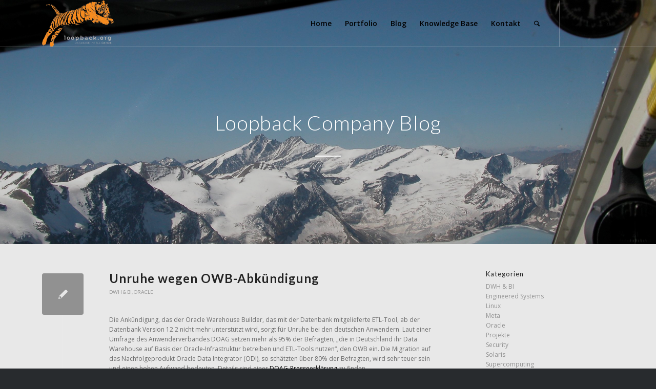

--- FILE ---
content_type: text/html; charset=UTF-8
request_url: https://loopback.org/blog/page/5/?s
body_size: 39398
content:
<!DOCTYPE html>
<html lang="de" class="html_stretched responsive av-preloader-disabled av-default-lightbox  html_header_top html_logo_left html_main_nav_header html_menu_right html_slim html_header_sticky html_header_shrinking_disabled html_header_transparency html_header_with_border html_mobile_menu_tablet html_header_searchicon html_content_align_center html_header_unstick_top html_header_stretch_disabled html_minimal_header html_minimal_header_shadow html_elegant-blog html_modern-blog html_av-submenu-hidden html_av-submenu-display-click html_av-overlay-side html_av-overlay-side-classic html_av-submenu-clone html_entry_id_600 av-no-preview html_text_menu_active ">
<head>
<meta charset="UTF-8" />


<!-- mobile setting -->
<meta name="viewport" content="width=device-width, initial-scale=1, maximum-scale=1">

<!-- Scripts/CSS and wp_head hook -->
<meta name='robots' content='index, follow, max-image-preview:large, max-snippet:-1, max-video-preview:-1' />
	<style>img:is([sizes="auto" i], [sizes^="auto," i]) { contain-intrinsic-size: 3000px 1500px }</style>
	
	<!-- This site is optimized with the Yoast SEO plugin v26.7 - https://yoast.com/wordpress/plugins/seo/ -->
	<title>Blog - Loopback.ORG</title>
	<link rel="canonical" href="https://loopback.org/blog/" />
	<meta property="og:locale" content="de_DE" />
	<meta property="og:type" content="article" />
	<meta property="og:title" content="Blog - Loopback.ORG" />
	<meta property="og:url" content="https://loopback.org/blog/" />
	<meta property="og:site_name" content="Loopback.ORG" />
	<meta property="article:modified_time" content="2019-01-29T19:08:54+00:00" />
	<meta property="og:image" content="https://loopback.org/wp-content/uploads/2017/10/DSC_0146-95-1.jpg" />
	<meta property="og:image:width" content="3059" />
	<meta property="og:image:height" content="2033" />
	<meta property="og:image:type" content="image/jpeg" />
	<meta name="twitter:card" content="summary_large_image" />
	<meta name="twitter:site" content="@LoopbackORG" />
	<meta name="twitter:label1" content="Geschätzte Lesezeit" />
	<meta name="twitter:data1" content="1 Minute" />
	<script type="application/ld+json" class="yoast-schema-graph">{"@context":"https://schema.org","@graph":[{"@type":"WebPage","@id":"https://loopback.org/blog/","url":"https://loopback.org/blog/","name":"Blog - Loopback.ORG","isPartOf":{"@id":"https://loopback.org/#website"},"datePublished":"2017-02-02T12:27:56+00:00","dateModified":"2019-01-29T19:08:54+00:00","inLanguage":"de","potentialAction":[{"@type":"ReadAction","target":["https://loopback.org/blog/"]}]},{"@type":"WebSite","@id":"https://loopback.org/#website","url":"https://loopback.org/","name":"Loopback.ORG","description":"database intelligence","publisher":{"@id":"https://loopback.org/#organization"},"potentialAction":[{"@type":"SearchAction","target":{"@type":"EntryPoint","urlTemplate":"https://loopback.org/?s={search_term_string}"},"query-input":{"@type":"PropertyValueSpecification","valueRequired":true,"valueName":"search_term_string"}}],"inLanguage":"de"},{"@type":"Organization","@id":"https://loopback.org/#organization","name":"Loopback.ORG GmbH","url":"https://loopback.org/","logo":{"@type":"ImageObject","inLanguage":"de","@id":"https://loopback.org/#/schema/logo/image/","url":"https://loopback.org/wp-content/uploads/2017/10/jira-logo-scaled.png","contentUrl":"https://loopback.org/wp-content/uploads/2017/10/jira-logo-scaled.png","width":180,"height":29,"caption":"Loopback.ORG GmbH"},"image":{"@id":"https://loopback.org/#/schema/logo/image/"},"sameAs":["https://x.com/LoopbackORG"]}]}</script>
	<!-- / Yoast SEO plugin. -->


<link rel="alternate" type="application/rss+xml" title="Loopback.ORG &raquo; Feed" href="https://loopback.org/feed/" />
<link rel="alternate" type="application/rss+xml" title="Loopback.ORG &raquo; Kommentar-Feed" href="https://loopback.org/comments/feed/" />

<!-- google webfont font replacement -->
<link rel='stylesheet' id='avia-google-webfont' href='//fonts.googleapis.com/css?family=Lato:300,400,700%7COpen+Sans:400,600' type='text/css' media='all'/> 
<script type="text/javascript">
/* <![CDATA[ */
window._wpemojiSettings = {"baseUrl":"https:\/\/s.w.org\/images\/core\/emoji\/16.0.1\/72x72\/","ext":".png","svgUrl":"https:\/\/s.w.org\/images\/core\/emoji\/16.0.1\/svg\/","svgExt":".svg","source":{"concatemoji":"https:\/\/loopback.org\/wp-includes\/js\/wp-emoji-release.min.js?ver=6.8.3"}};
/*! This file is auto-generated */
!function(s,n){var o,i,e;function c(e){try{var t={supportTests:e,timestamp:(new Date).valueOf()};sessionStorage.setItem(o,JSON.stringify(t))}catch(e){}}function p(e,t,n){e.clearRect(0,0,e.canvas.width,e.canvas.height),e.fillText(t,0,0);var t=new Uint32Array(e.getImageData(0,0,e.canvas.width,e.canvas.height).data),a=(e.clearRect(0,0,e.canvas.width,e.canvas.height),e.fillText(n,0,0),new Uint32Array(e.getImageData(0,0,e.canvas.width,e.canvas.height).data));return t.every(function(e,t){return e===a[t]})}function u(e,t){e.clearRect(0,0,e.canvas.width,e.canvas.height),e.fillText(t,0,0);for(var n=e.getImageData(16,16,1,1),a=0;a<n.data.length;a++)if(0!==n.data[a])return!1;return!0}function f(e,t,n,a){switch(t){case"flag":return n(e,"\ud83c\udff3\ufe0f\u200d\u26a7\ufe0f","\ud83c\udff3\ufe0f\u200b\u26a7\ufe0f")?!1:!n(e,"\ud83c\udde8\ud83c\uddf6","\ud83c\udde8\u200b\ud83c\uddf6")&&!n(e,"\ud83c\udff4\udb40\udc67\udb40\udc62\udb40\udc65\udb40\udc6e\udb40\udc67\udb40\udc7f","\ud83c\udff4\u200b\udb40\udc67\u200b\udb40\udc62\u200b\udb40\udc65\u200b\udb40\udc6e\u200b\udb40\udc67\u200b\udb40\udc7f");case"emoji":return!a(e,"\ud83e\udedf")}return!1}function g(e,t,n,a){var r="undefined"!=typeof WorkerGlobalScope&&self instanceof WorkerGlobalScope?new OffscreenCanvas(300,150):s.createElement("canvas"),o=r.getContext("2d",{willReadFrequently:!0}),i=(o.textBaseline="top",o.font="600 32px Arial",{});return e.forEach(function(e){i[e]=t(o,e,n,a)}),i}function t(e){var t=s.createElement("script");t.src=e,t.defer=!0,s.head.appendChild(t)}"undefined"!=typeof Promise&&(o="wpEmojiSettingsSupports",i=["flag","emoji"],n.supports={everything:!0,everythingExceptFlag:!0},e=new Promise(function(e){s.addEventListener("DOMContentLoaded",e,{once:!0})}),new Promise(function(t){var n=function(){try{var e=JSON.parse(sessionStorage.getItem(o));if("object"==typeof e&&"number"==typeof e.timestamp&&(new Date).valueOf()<e.timestamp+604800&&"object"==typeof e.supportTests)return e.supportTests}catch(e){}return null}();if(!n){if("undefined"!=typeof Worker&&"undefined"!=typeof OffscreenCanvas&&"undefined"!=typeof URL&&URL.createObjectURL&&"undefined"!=typeof Blob)try{var e="postMessage("+g.toString()+"("+[JSON.stringify(i),f.toString(),p.toString(),u.toString()].join(",")+"));",a=new Blob([e],{type:"text/javascript"}),r=new Worker(URL.createObjectURL(a),{name:"wpTestEmojiSupports"});return void(r.onmessage=function(e){c(n=e.data),r.terminate(),t(n)})}catch(e){}c(n=g(i,f,p,u))}t(n)}).then(function(e){for(var t in e)n.supports[t]=e[t],n.supports.everything=n.supports.everything&&n.supports[t],"flag"!==t&&(n.supports.everythingExceptFlag=n.supports.everythingExceptFlag&&n.supports[t]);n.supports.everythingExceptFlag=n.supports.everythingExceptFlag&&!n.supports.flag,n.DOMReady=!1,n.readyCallback=function(){n.DOMReady=!0}}).then(function(){return e}).then(function(){var e;n.supports.everything||(n.readyCallback(),(e=n.source||{}).concatemoji?t(e.concatemoji):e.wpemoji&&e.twemoji&&(t(e.twemoji),t(e.wpemoji)))}))}((window,document),window._wpemojiSettings);
/* ]]> */
</script>
<style id='wp-emoji-styles-inline-css' type='text/css'>

	img.wp-smiley, img.emoji {
		display: inline !important;
		border: none !important;
		box-shadow: none !important;
		height: 1em !important;
		width: 1em !important;
		margin: 0 0.07em !important;
		vertical-align: -0.1em !important;
		background: none !important;
		padding: 0 !important;
	}
</style>
<link rel='stylesheet' id='wp-block-library-css' href='https://loopback.org/wp-includes/css/dist/block-library/style.min.css?ver=6.8.3' type='text/css' media='all' />
<style id='classic-theme-styles-inline-css' type='text/css'>
/*! This file is auto-generated */
.wp-block-button__link{color:#fff;background-color:#32373c;border-radius:9999px;box-shadow:none;text-decoration:none;padding:calc(.667em + 2px) calc(1.333em + 2px);font-size:1.125em}.wp-block-file__button{background:#32373c;color:#fff;text-decoration:none}
</style>
<style id='global-styles-inline-css' type='text/css'>
:root{--wp--preset--aspect-ratio--square: 1;--wp--preset--aspect-ratio--4-3: 4/3;--wp--preset--aspect-ratio--3-4: 3/4;--wp--preset--aspect-ratio--3-2: 3/2;--wp--preset--aspect-ratio--2-3: 2/3;--wp--preset--aspect-ratio--16-9: 16/9;--wp--preset--aspect-ratio--9-16: 9/16;--wp--preset--color--black: #000000;--wp--preset--color--cyan-bluish-gray: #abb8c3;--wp--preset--color--white: #ffffff;--wp--preset--color--pale-pink: #f78da7;--wp--preset--color--vivid-red: #cf2e2e;--wp--preset--color--luminous-vivid-orange: #ff6900;--wp--preset--color--luminous-vivid-amber: #fcb900;--wp--preset--color--light-green-cyan: #7bdcb5;--wp--preset--color--vivid-green-cyan: #00d084;--wp--preset--color--pale-cyan-blue: #8ed1fc;--wp--preset--color--vivid-cyan-blue: #0693e3;--wp--preset--color--vivid-purple: #9b51e0;--wp--preset--gradient--vivid-cyan-blue-to-vivid-purple: linear-gradient(135deg,rgba(6,147,227,1) 0%,rgb(155,81,224) 100%);--wp--preset--gradient--light-green-cyan-to-vivid-green-cyan: linear-gradient(135deg,rgb(122,220,180) 0%,rgb(0,208,130) 100%);--wp--preset--gradient--luminous-vivid-amber-to-luminous-vivid-orange: linear-gradient(135deg,rgba(252,185,0,1) 0%,rgba(255,105,0,1) 100%);--wp--preset--gradient--luminous-vivid-orange-to-vivid-red: linear-gradient(135deg,rgba(255,105,0,1) 0%,rgb(207,46,46) 100%);--wp--preset--gradient--very-light-gray-to-cyan-bluish-gray: linear-gradient(135deg,rgb(238,238,238) 0%,rgb(169,184,195) 100%);--wp--preset--gradient--cool-to-warm-spectrum: linear-gradient(135deg,rgb(74,234,220) 0%,rgb(151,120,209) 20%,rgb(207,42,186) 40%,rgb(238,44,130) 60%,rgb(251,105,98) 80%,rgb(254,248,76) 100%);--wp--preset--gradient--blush-light-purple: linear-gradient(135deg,rgb(255,206,236) 0%,rgb(152,150,240) 100%);--wp--preset--gradient--blush-bordeaux: linear-gradient(135deg,rgb(254,205,165) 0%,rgb(254,45,45) 50%,rgb(107,0,62) 100%);--wp--preset--gradient--luminous-dusk: linear-gradient(135deg,rgb(255,203,112) 0%,rgb(199,81,192) 50%,rgb(65,88,208) 100%);--wp--preset--gradient--pale-ocean: linear-gradient(135deg,rgb(255,245,203) 0%,rgb(182,227,212) 50%,rgb(51,167,181) 100%);--wp--preset--gradient--electric-grass: linear-gradient(135deg,rgb(202,248,128) 0%,rgb(113,206,126) 100%);--wp--preset--gradient--midnight: linear-gradient(135deg,rgb(2,3,129) 0%,rgb(40,116,252) 100%);--wp--preset--font-size--small: 13px;--wp--preset--font-size--medium: 20px;--wp--preset--font-size--large: 36px;--wp--preset--font-size--x-large: 42px;--wp--preset--spacing--20: 0.44rem;--wp--preset--spacing--30: 0.67rem;--wp--preset--spacing--40: 1rem;--wp--preset--spacing--50: 1.5rem;--wp--preset--spacing--60: 2.25rem;--wp--preset--spacing--70: 3.38rem;--wp--preset--spacing--80: 5.06rem;--wp--preset--shadow--natural: 6px 6px 9px rgba(0, 0, 0, 0.2);--wp--preset--shadow--deep: 12px 12px 50px rgba(0, 0, 0, 0.4);--wp--preset--shadow--sharp: 6px 6px 0px rgba(0, 0, 0, 0.2);--wp--preset--shadow--outlined: 6px 6px 0px -3px rgba(255, 255, 255, 1), 6px 6px rgba(0, 0, 0, 1);--wp--preset--shadow--crisp: 6px 6px 0px rgba(0, 0, 0, 1);}:where(.is-layout-flex){gap: 0.5em;}:where(.is-layout-grid){gap: 0.5em;}body .is-layout-flex{display: flex;}.is-layout-flex{flex-wrap: wrap;align-items: center;}.is-layout-flex > :is(*, div){margin: 0;}body .is-layout-grid{display: grid;}.is-layout-grid > :is(*, div){margin: 0;}:where(.wp-block-columns.is-layout-flex){gap: 2em;}:where(.wp-block-columns.is-layout-grid){gap: 2em;}:where(.wp-block-post-template.is-layout-flex){gap: 1.25em;}:where(.wp-block-post-template.is-layout-grid){gap: 1.25em;}.has-black-color{color: var(--wp--preset--color--black) !important;}.has-cyan-bluish-gray-color{color: var(--wp--preset--color--cyan-bluish-gray) !important;}.has-white-color{color: var(--wp--preset--color--white) !important;}.has-pale-pink-color{color: var(--wp--preset--color--pale-pink) !important;}.has-vivid-red-color{color: var(--wp--preset--color--vivid-red) !important;}.has-luminous-vivid-orange-color{color: var(--wp--preset--color--luminous-vivid-orange) !important;}.has-luminous-vivid-amber-color{color: var(--wp--preset--color--luminous-vivid-amber) !important;}.has-light-green-cyan-color{color: var(--wp--preset--color--light-green-cyan) !important;}.has-vivid-green-cyan-color{color: var(--wp--preset--color--vivid-green-cyan) !important;}.has-pale-cyan-blue-color{color: var(--wp--preset--color--pale-cyan-blue) !important;}.has-vivid-cyan-blue-color{color: var(--wp--preset--color--vivid-cyan-blue) !important;}.has-vivid-purple-color{color: var(--wp--preset--color--vivid-purple) !important;}.has-black-background-color{background-color: var(--wp--preset--color--black) !important;}.has-cyan-bluish-gray-background-color{background-color: var(--wp--preset--color--cyan-bluish-gray) !important;}.has-white-background-color{background-color: var(--wp--preset--color--white) !important;}.has-pale-pink-background-color{background-color: var(--wp--preset--color--pale-pink) !important;}.has-vivid-red-background-color{background-color: var(--wp--preset--color--vivid-red) !important;}.has-luminous-vivid-orange-background-color{background-color: var(--wp--preset--color--luminous-vivid-orange) !important;}.has-luminous-vivid-amber-background-color{background-color: var(--wp--preset--color--luminous-vivid-amber) !important;}.has-light-green-cyan-background-color{background-color: var(--wp--preset--color--light-green-cyan) !important;}.has-vivid-green-cyan-background-color{background-color: var(--wp--preset--color--vivid-green-cyan) !important;}.has-pale-cyan-blue-background-color{background-color: var(--wp--preset--color--pale-cyan-blue) !important;}.has-vivid-cyan-blue-background-color{background-color: var(--wp--preset--color--vivid-cyan-blue) !important;}.has-vivid-purple-background-color{background-color: var(--wp--preset--color--vivid-purple) !important;}.has-black-border-color{border-color: var(--wp--preset--color--black) !important;}.has-cyan-bluish-gray-border-color{border-color: var(--wp--preset--color--cyan-bluish-gray) !important;}.has-white-border-color{border-color: var(--wp--preset--color--white) !important;}.has-pale-pink-border-color{border-color: var(--wp--preset--color--pale-pink) !important;}.has-vivid-red-border-color{border-color: var(--wp--preset--color--vivid-red) !important;}.has-luminous-vivid-orange-border-color{border-color: var(--wp--preset--color--luminous-vivid-orange) !important;}.has-luminous-vivid-amber-border-color{border-color: var(--wp--preset--color--luminous-vivid-amber) !important;}.has-light-green-cyan-border-color{border-color: var(--wp--preset--color--light-green-cyan) !important;}.has-vivid-green-cyan-border-color{border-color: var(--wp--preset--color--vivid-green-cyan) !important;}.has-pale-cyan-blue-border-color{border-color: var(--wp--preset--color--pale-cyan-blue) !important;}.has-vivid-cyan-blue-border-color{border-color: var(--wp--preset--color--vivid-cyan-blue) !important;}.has-vivid-purple-border-color{border-color: var(--wp--preset--color--vivid-purple) !important;}.has-vivid-cyan-blue-to-vivid-purple-gradient-background{background: var(--wp--preset--gradient--vivid-cyan-blue-to-vivid-purple) !important;}.has-light-green-cyan-to-vivid-green-cyan-gradient-background{background: var(--wp--preset--gradient--light-green-cyan-to-vivid-green-cyan) !important;}.has-luminous-vivid-amber-to-luminous-vivid-orange-gradient-background{background: var(--wp--preset--gradient--luminous-vivid-amber-to-luminous-vivid-orange) !important;}.has-luminous-vivid-orange-to-vivid-red-gradient-background{background: var(--wp--preset--gradient--luminous-vivid-orange-to-vivid-red) !important;}.has-very-light-gray-to-cyan-bluish-gray-gradient-background{background: var(--wp--preset--gradient--very-light-gray-to-cyan-bluish-gray) !important;}.has-cool-to-warm-spectrum-gradient-background{background: var(--wp--preset--gradient--cool-to-warm-spectrum) !important;}.has-blush-light-purple-gradient-background{background: var(--wp--preset--gradient--blush-light-purple) !important;}.has-blush-bordeaux-gradient-background{background: var(--wp--preset--gradient--blush-bordeaux) !important;}.has-luminous-dusk-gradient-background{background: var(--wp--preset--gradient--luminous-dusk) !important;}.has-pale-ocean-gradient-background{background: var(--wp--preset--gradient--pale-ocean) !important;}.has-electric-grass-gradient-background{background: var(--wp--preset--gradient--electric-grass) !important;}.has-midnight-gradient-background{background: var(--wp--preset--gradient--midnight) !important;}.has-small-font-size{font-size: var(--wp--preset--font-size--small) !important;}.has-medium-font-size{font-size: var(--wp--preset--font-size--medium) !important;}.has-large-font-size{font-size: var(--wp--preset--font-size--large) !important;}.has-x-large-font-size{font-size: var(--wp--preset--font-size--x-large) !important;}
:where(.wp-block-post-template.is-layout-flex){gap: 1.25em;}:where(.wp-block-post-template.is-layout-grid){gap: 1.25em;}
:where(.wp-block-columns.is-layout-flex){gap: 2em;}:where(.wp-block-columns.is-layout-grid){gap: 2em;}
:root :where(.wp-block-pullquote){font-size: 1.5em;line-height: 1.6;}
</style>
<link rel='stylesheet' id='avia-grid-css' href='https://loopback.org/wp-content/themes/enfold/css/grid.css?ver=4.2' type='text/css' media='all' />
<link rel='stylesheet' id='avia-base-css' href='https://loopback.org/wp-content/themes/enfold/css/base.css?ver=4.2' type='text/css' media='all' />
<link rel='stylesheet' id='avia-layout-css' href='https://loopback.org/wp-content/themes/enfold/css/layout.css?ver=4.2' type='text/css' media='all' />
<link rel='stylesheet' id='avia-scs-css' href='https://loopback.org/wp-content/themes/enfold/css/shortcodes.css?ver=4.2' type='text/css' media='all' />
<link rel='stylesheet' id='avia-popup-css-css' href='https://loopback.org/wp-content/themes/enfold/js/aviapopup/magnific-popup.css?ver=4.2' type='text/css' media='screen' />
<link rel='stylesheet' id='avia-print-css' href='https://loopback.org/wp-content/themes/enfold/css/print.css?ver=4.2' type='text/css' media='print' />
<link rel='stylesheet' id='avia-dynamic-css' href='https://loopback.org/wp-content/uploads/dynamic_avia/enfold_child.css?ver=59f8d8033cfe8' type='text/css' media='all' />
<link rel='stylesheet' id='avia-custom-css' href='https://loopback.org/wp-content/themes/enfold/css/custom.css?ver=4.2' type='text/css' media='all' />
<link rel='stylesheet' id='avia-style-css' href='https://loopback.org/wp-content/themes/enfold-child/style.css?ver=4.2' type='text/css' media='all' />
<script type="text/javascript" src="https://loopback.org/wp-includes/js/jquery/jquery.min.js?ver=3.7.1" id="jquery-core-js"></script>
<script type="text/javascript" src="https://loopback.org/wp-includes/js/jquery/jquery-migrate.min.js?ver=3.4.1" id="jquery-migrate-js"></script>
<script type="text/javascript" src="https://loopback.org/wp-content/themes/enfold/js/avia-compat.js?ver=4.2" id="avia-compat-js"></script>
<link rel="https://api.w.org/" href="https://loopback.org/wp-json/" /><link rel="alternate" title="JSON" type="application/json" href="https://loopback.org/wp-json/wp/v2/pages/600" /><link rel="EditURI" type="application/rsd+xml" title="RSD" href="https://loopback.org/xmlrpc.php?rsd" />
<meta name="generator" content="WordPress 6.8.3" />
<link rel='shortlink' href='https://loopback.org/?p=600' />
<link rel="alternate" title="oEmbed (JSON)" type="application/json+oembed" href="https://loopback.org/wp-json/oembed/1.0/embed?url=https%3A%2F%2Floopback.org%2Fblog%2F" />
<link rel="alternate" title="oEmbed (XML)" type="text/xml+oembed" href="https://loopback.org/wp-json/oembed/1.0/embed?url=https%3A%2F%2Floopback.org%2Fblog%2F&#038;format=xml" />
<link rel="profile" href="http://gmpg.org/xfn/11" />
<link rel="alternate" type="application/rss+xml" title="Loopback.ORG RSS2 Feed" href="https://loopback.org/feed/" />
<link rel="pingback" href="https://loopback.org/xmlrpc.php" />
<!--[if lt IE 9]><script src="https://loopback.org/wp-content/themes/enfold/js/html5shiv.js"></script><![endif]-->
<link rel="icon" href="https://loopback.org/wp-content/uploads/2017/10/App-Icon-LBO-saSef-300x300.png" type="image/png">
<link rel="icon" href="https://loopback.org/wp-content/uploads/2017/10/cropped-App-Icon-LBO-saSef-32x32.png" sizes="32x32" />
<link rel="icon" href="https://loopback.org/wp-content/uploads/2017/10/cropped-App-Icon-LBO-saSef-192x192.png" sizes="192x192" />
<link rel="apple-touch-icon" href="https://loopback.org/wp-content/uploads/2017/10/cropped-App-Icon-LBO-saSef-180x180.png" />
<meta name="msapplication-TileImage" content="https://loopback.org/wp-content/uploads/2017/10/cropped-App-Icon-LBO-saSef-270x270.png" />


<!--
Debugging Info for Theme support: 

Theme: Enfold
Version: 4.2
Installed: enfold
AviaFramework Version: 4.6
AviaBuilder Version: 0.9.5
- - - - - - - - - - -
ChildTheme: Enfold Child
ChildTheme Version: 1.0
ChildTheme Installed: enfold

ML:512-PU:20-PLA:8
WP:6.8.3
Updates: disabled
-->

<style type='text/css'>
@font-face {font-family: 'entypo-fontello'; font-weight: normal; font-style: normal;
src: url('https://loopback.org/wp-content/themes/enfold/config-templatebuilder/avia-template-builder/assets/fonts/entypo-fontello.eot?v=3');
src: url('https://loopback.org/wp-content/themes/enfold/config-templatebuilder/avia-template-builder/assets/fonts/entypo-fontello.eot?v=3#iefix') format('embedded-opentype'), 
url('https://loopback.org/wp-content/themes/enfold/config-templatebuilder/avia-template-builder/assets/fonts/entypo-fontello.woff?v=3') format('woff'), 
url('https://loopback.org/wp-content/themes/enfold/config-templatebuilder/avia-template-builder/assets/fonts/entypo-fontello.ttf?v=3') format('truetype'), 
url('https://loopback.org/wp-content/themes/enfold/config-templatebuilder/avia-template-builder/assets/fonts/entypo-fontello.svg?v=3#entypo-fontello') format('svg');
} #top .avia-font-entypo-fontello, body .avia-font-entypo-fontello, html body [data-av_iconfont='entypo-fontello']:before{ font-family: 'entypo-fontello'; }
</style>
</head>




<body id="top" class="paged wp-singular page-template-default page page-id-600 paged-5 page-paged-5 wp-theme-enfold wp-child-theme-enfold-child stretched lato open_sans " itemscope="itemscope" itemtype="https://schema.org/WebPage" >

	
	<div id='wrap_all'>

	
<header id='header' class='all_colors header_color light_bg_color  av_header_top av_logo_left av_main_nav_header av_menu_right av_slim av_header_sticky av_header_shrinking_disabled av_header_stretch_disabled av_mobile_menu_tablet av_header_transparency av_header_with_border av_header_searchicon av_header_unstick_top av_minimal_header av_minimal_header_shadow av_bottom_nav_disabled  av_alternate_logo_active av_header_border_disabled'  role="banner" itemscope="itemscope" itemtype="https://schema.org/WPHeader" >

		<div  id='header_main' class='container_wrap container_wrap_logo'>
	
        <div class='container av-logo-container'><div class='inner-container'><span class='logo'><a href='https://loopback.org/'><img height='100' width='300' src='https://loopback.org/wp-content/uploads/2017/10/LBO-LOGO-CMYK_06.02.17-300x193.png' alt='Loopback.ORG' /><span class='subtext'><img src='https://loopback.org/wp-content/uploads/2017/10/LBO-LOGO-RGB_17-10-28.png' class='alternate' alt='' title='' /></span></a></span><nav class='main_menu' data-selectname='Seite auswählen'  role="navigation" itemscope="itemscope" itemtype="https://schema.org/SiteNavigationElement" ><div class="avia-menu av-main-nav-wrap av_menu_icon_beside"><ul id="avia-menu" class="menu av-main-nav"><li id="menu-item-3055" class="menu-item menu-item-type-post_type menu-item-object-page menu-item-home menu-item-top-level menu-item-top-level-1"><a href="https://loopback.org/" itemprop="url"><span class="avia-bullet"></span><span class="avia-menu-text">Home</span><span class="avia-menu-fx"><span class="avia-arrow-wrap"><span class="avia-arrow"></span></span></span></a></li>
<li id="menu-item-3295" class="menu-item menu-item-type-post_type menu-item-object-page menu-item-mega-parent  menu-item-top-level menu-item-top-level-2"><a href="https://loopback.org/portfolio/" itemprop="url"><span class="avia-bullet"></span><span class="avia-menu-text">Portfolio</span><span class="avia-menu-fx"><span class="avia-arrow-wrap"><span class="avia-arrow"></span></span></span></a></li>
<li id="menu-item-3314" class="menu-item menu-item-type-post_type menu-item-object-page current-menu-item page_item page-item-600 current_page_item menu-item-top-level menu-item-top-level-3"><a href="https://loopback.org/blog/" itemprop="url"><span class="avia-bullet"></span><span class="avia-menu-text">Blog</span><span class="avia-menu-fx"><span class="avia-arrow-wrap"><span class="avia-arrow"></span></span></span></a></li>
<li id="menu-item-4372" class="menu-item menu-item-type-post_type menu-item-object-page menu-item-top-level menu-item-top-level-4"><a href="https://loopback.org/kb/" itemprop="url"><span class="avia-bullet"></span><span class="avia-menu-text">Knowledge Base</span><span class="avia-menu-fx"><span class="avia-arrow-wrap"><span class="avia-arrow"></span></span></span></a></li>
<li id="menu-item-5025" class="menu-item menu-item-type-post_type menu-item-object-page menu-item-top-level menu-item-top-level-5"><a href="https://loopback.org/kontakt2/" itemprop="url"><span class="avia-bullet"></span><span class="avia-menu-text">Kontakt</span><span class="avia-menu-fx"><span class="avia-arrow-wrap"><span class="avia-arrow"></span></span></span></a></li>
<li id="menu-item-search" class="noMobile menu-item menu-item-search-dropdown menu-item-avia-special">
							<a href="?s=" data-avia-search-tooltip="

&lt;form action=&quot;https://loopback.org/&quot; id=&quot;searchform&quot; method=&quot;get&quot; class=&quot;&quot;&gt;
	&lt;div&gt;
		&lt;input type=&quot;submit&quot; value=&quot;&quot; id=&quot;searchsubmit&quot; class=&quot;button avia-font-entypo-fontello&quot; /&gt;
		&lt;input type=&quot;text&quot; id=&quot;s&quot; name=&quot;s&quot; value=&quot;&quot; placeholder='Suche' /&gt;
			&lt;/div&gt;
&lt;/form&gt;" aria-hidden='true' data-av_icon='' data-av_iconfont='entypo-fontello'><span class="avia_hidden_link_text">Suche</span></a>
	        		   </li><li class="av-burger-menu-main menu-item-avia-special av-small-burger-icon">
	        			<a href="#">
							<span class="av-hamburger av-hamburger--spin av-js-hamburger">
					        <span class="av-hamburger-box">
						          <span class="av-hamburger-inner"></span>
						          <strong>Menu</strong>
					        </span>
							</span>
						</a>
	        		   </li></ul></div><ul class='noLightbox social_bookmarks icon_count_3'><li class='social_bookmarks_twitter av-social-link-twitter social_icon_1'><a target='_blank' href='https://twitter.com/loopbackorg' aria-hidden='true' data-av_icon='' data-av_iconfont='entypo-fontello' title='Twitter'><span class='avia_hidden_link_text'>Twitter</span></a></li><li class='social_bookmarks_linkedin av-social-link-linkedin social_icon_2'><a target='_blank' href='https://www.linkedin.com/company/1248512/' aria-hidden='true' data-av_icon='' data-av_iconfont='entypo-fontello' title='Linkedin'><span class='avia_hidden_link_text'>Linkedin</span></a></li><li class='social_bookmarks_rss av-social-link-rss social_icon_3'><a  href='https://loopback.org/feed/' aria-hidden='true' data-av_icon='' data-av_iconfont='entypo-fontello' title='Rss'><span class='avia_hidden_link_text'>Rss</span></a></li></ul></nav></div> </div> 
		<!-- end container_wrap-->
		</div>
		
		<div class='header_bg'></div>

<!-- end header -->
</header>
		
	<div id='main' class='all_colors' data-scroll-offset='88'>

	<div id='av_section_1' class='avia-section main_color avia-section-huge avia-no-shadow avia-full-stretch av-section-color-overlay-active avia-bg-style-scroll  avia-builder-el-0  el_before_av_blog  avia-builder-el-first   container_wrap sidebar_right' style = 'background-repeat: no-repeat; background-image: url(https://loopback.org/wp-content/uploads/2017/02/DSCN3622-1.jpg); background-attachment: scroll; background-position: top center; ' data-section-bg-repeat='stretch' ><div class='av-section-color-overlay-wrap'><div class='av-section-color-overlay' style='opacity: 0.6; background-color: #000000; '></div><div class='container' ><main  role="main" itemprop="mainContentOfPage"  class='template-page content  av-content-small alpha units'><div class='post-entry post-entry-type-page post-entry-600'><div class='entry-content-wrapper clearfix'>
<div style='padding-bottom:0px;color:#ffffff;font-size:40px;' class='av-special-heading av-special-heading-h1 custom-color-heading blockquote modern-quote modern-centered  avia-builder-el-1  el_before_av_hr  avia-builder-el-first  av-inherit-size '><h1 class='av-special-heading-tag '  itemprop="headline"  >Loopback Company Blog</h1><div class='special-heading-border'><div class='special-heading-inner-border' style='border-color:#ffffff'></div></div></div>
<div style=' margin-top:30px; margin-bottom:30px;'  class='hr hr-custom hr-center hr-icon-no   avia-builder-el-2  el_after_av_heading  avia-builder-el-last '><span class='hr-inner   inner-border-av-border-fat' style=' width:50px; border-color:#ffffff;' ><span class='hr-inner-style'></span></span></div>
</div></div></main><!-- close content main element --></div></div></div><div id='after_section_1' class='main_color av_default_container_wrap container_wrap sidebar_right'   ><div class='container' ><div class='template-page content  av-content-small alpha units'><div class='post-entry post-entry-type-page post-entry-600'><div class='entry-content-wrapper clearfix'>
<div class='av-alb-blogposts template-blog  av-blog-meta-html-info-disabled '  itemscope="itemscope" itemtype="https://schema.org/Blog" ><article class='post-entry post-entry-type-standard post-entry-191 post-loop-1 post-parity-odd single-small  post-191 post type-post status-publish format-standard hentry category-dwhbi category-oracle tag-owb'  itemscope="itemscope" itemtype="https://schema.org/BlogPosting" ><div class='blog-meta'><a href='https://loopback.org/2013/12/04/unruhe-wegen-owb-abkundigung/' class='small-preview' title='Unruhe wegen OWB-Abkündigung'><span class="iconfont" aria-hidden='true' data-av_icon='' data-av_iconfont='entypo-fontello'></span></a></div><div class='entry-content-wrapper clearfix standard-content'><header class="entry-content-header"><h2 class='post-title entry-title'  itemprop="headline" >	<a href='https://loopback.org/2013/12/04/unruhe-wegen-owb-abkundigung/' rel='bookmark' title='Permanenter Link zu: Unruhe wegen OWB-Abkündigung'>Unruhe wegen OWB-Abkündigung			<span class='post-format-icon minor-meta'></span>	</a></h2><span class="blog-categories minor-meta"><a href="https://loopback.org/category/dwhbi/" rel="tag">DWH &amp; BI</a>, <a href="https://loopback.org/category/oracle/" rel="tag">Oracle</a> </span><span class="av-vertical-delimiter"></span><div class="entry-content"  itemprop="text" ><div class="separator" style="clear: both; text-align: center;"></div>
<p>Die Ankündigung, das der Oracle Warehouse Builder, das mit der Datenbank mitgelieferte ETL-Tool, ab der Datenbank Version 12.2 nicht mehr unterstützt wird, sorgt für Unruhe bei den deutschen Anwendern. Laut einer Umfrage des Anwenderverbandes DOAG setzen mehr als 95% der Befragten, &#8222;die in Deutschland ihr Data Warehouse auf Basis der Oracle-Infrastruktur betreiben und ETL-Tools nutzen&#8220;, den OWB ein. Die Migration auf das Nachfolgeprodukt Oracle Data Integrator (ODI), so schätzten über 80% der Befragten, wird sehr teuer sein und einen hohen Aufwand bedeuten. Details sind einer <a title="" href="http://www.doag.org/home/aktuelle-news/article/doag-umfrage-befragte-setzen-oracle-warehouse-builder-massiv-ein.html" target="_blank">DOAG-Presseerklärung</a> zu finden.</p>
<p>Entsprechend werden ETL-Projekte zur Zeit gestoppt. Viele Oracle-Anwender haben in den letzten Jahren in Schulungen und interne Organisation zum OWB investiert, während das ODI-Know-How bisher kaum in der Breite verankert ist. Dies könnte ein erhebliches Hemmnis bei der Verbreitung von 12c in der DWH- und BI-Welt darstellen.</p>
<p>Ob die Bemühungen der DOAG, Oracle&#8217;s Produktstrategie zu Gunsten der <span style="line-height: 1.3em;">deutschen Kunden </span><span style="line-height: 1.3em;">erfolgreich sein werden, bleibt mit Spannung abzuwarten. Nach Streitigkeiten über Oracle&#8217;s Lizenzmodell und Support-Infrastruktur in den letzten Jahren ist es nicht der erste mal, dass es zu Unzufriedenheit bei mehr auf langfristige Strategien bedachten deutschen Kunden kommt.</span></p>
</div><span class='post-meta-infos'><time class='date-container minor-meta updated' >04.12.2013</time><span class='text-sep text-sep-date'>/</span><span class="blog-author minor-meta">von <span class="entry-author-link" ><span class="vcard author"><span class="fn"><a href="https://loopback.org/author/akira/" title="Beiträge von Jan Schreiber" rel="author">Jan Schreiber</a></span></span></span></span></span></header><footer class="entry-footer"></footer><div class='post_delimiter'></div></div><div class='post_author_timeline'></div><span class='hidden'>
			<span class='av-structured-data'  itemscope="itemscope" itemtype="https://schema.org/ImageObject"  itemprop='image'>
					   <span itemprop='url' >https://loopback.org/wp-content/uploads/2017/10/LBO-LOGO-CMYK_06.02.17-300x193.png</span>
					   <span itemprop='height' >0</span>
					   <span itemprop='width' >0</span>
				  </span><span class='av-structured-data'  itemprop="publisher" itemtype="https://schema.org/Organization" itemscope="itemscope" >
				<span itemprop='name'>Jan Schreiber</span>
				<span itemprop='logo' itemscope itemtype='http://schema.org/ImageObject'>
				   <span itemprop='url'>https://loopback.org/wp-content/uploads/2017/10/LBO-LOGO-CMYK_06.02.17-300x193.png</span>
				 </span>
			  </span><span class='av-structured-data'  itemprop="author" itemscope="itemscope" itemtype="https://schema.org/Person" ><span itemprop='name'>Jan Schreiber</span></span><span class='av-structured-data'  itemprop="datePublished" datetime="2013-12-04T12:19:15+01:00" >2013-12-04 12:19:15</span><span class='av-structured-data'  itemprop="dateModified" itemtype="https://schema.org/dateModified" >2013-12-04 12:19:15</span><span class='av-structured-data'  itemprop="mainEntityOfPage" itemtype="https://schema.org/mainEntityOfPage" ><span itemprop='name'>Unruhe wegen OWB-Abkündigung</span></span></span></article><article class='post-entry post-entry-type-standard post-entry-174 post-loop-2 post-parity-even single-small  post-174 post type-post status-publish format-standard hentry category-oracle tag-streams'  itemscope="itemscope" itemtype="https://schema.org/BlogPosting" ><div class='blog-meta'><a href='https://loopback.org/2013/11/05/streams-und-advanced-replication-werden-eingestellt/' class='small-preview' title='Streams und Advanced Replication werden eingestellt'><span class="iconfont" aria-hidden='true' data-av_icon='' data-av_iconfont='entypo-fontello'></span></a></div><div class='entry-content-wrapper clearfix standard-content'><header class="entry-content-header"><h2 class='post-title entry-title'  itemprop="headline" >	<a href='https://loopback.org/2013/11/05/streams-und-advanced-replication-werden-eingestellt/' rel='bookmark' title='Permanenter Link zu: Streams und Advanced Replication werden eingestellt'>Streams und Advanced Replication werden eingestellt			<span class='post-format-icon minor-meta'></span>	</a></h2><span class="blog-categories minor-meta"><a href="https://loopback.org/category/oracle/" rel="tag">Oracle</a> </span><span class="av-vertical-delimiter"></span><div class="entry-content"  itemprop="text" ><p>Oracle Streams und Advanced Replication werden seit Oracle Datenbank Version 12c nicht mehr weiterentwickelt. In zuküntigen Versionen der Datenbank werden beide Technologien nicht mehr unterstützt werden. Oracle empfielt Golden Gate als Nachfolgeprodukt in beiden Fällen.</p>
<p>Streams und Replikation wird vielfach in Umgebungen verwendet, in denen verteilt an mehreren Orten auf einem abgeglichenen Datenbestand gearbeitet werden muss, während keines der beteiligten Systeme klar als führendes System bestimmt werden kann, so dass auf allen Systemen Änderungen akzeptiert werden müssen. Einsatzbereiche sind zum Beispiel Kassensysteme in Filialen, die ihren Datenbestand mit der Zentrale abgleichen müssen, oder gleichzeitiges, gemeinsames Arbeiten an Konstruktionsmodellen im Flugzeugbau bei verteilten Standorten.</p>
<p>Das Nachfolgeprodukt Golden Gate muss im Gegensatz zu Streams und Advanced Replication separat lizensiert werden. Es verspricht allerdings auch erhebliche Verbesserungen, etwa Multi-Master-Replikation und Deployment Templates. Der Betrieb von einer Multi-Master-Umgebung mit Advanced Replication war bisher problematisch &#8211; entweder musste jede Änderung mit allen beiteiligten Systemen abgeglichen werden (Two Phase Commit), was sehr langsam und anfällig gegenüber Störungen war, oder es entstanden bei der sogenannten asynchronen Replikation zwangsläufig Konflikte. Die Pflege von Änderungen am Datenmodell und der dazugehörigen Anpassungen in der Replikation war ebenfalls sehr aufwändig.</p>
<p>Details im finden sich im <a href="http://docs.oracle.com/cd/E16655_01/server.121/e17642/deprecated.htm#BABEAJJE">Oracle Database Upgrade Guide 12c</a>.</p>
</div><span class='post-meta-infos'><time class='date-container minor-meta updated' >05.11.2013</time><span class='text-sep text-sep-date'>/</span><span class="blog-author minor-meta">von <span class="entry-author-link" ><span class="vcard author"><span class="fn"><a href="https://loopback.org/author/akira/" title="Beiträge von Jan Schreiber" rel="author">Jan Schreiber</a></span></span></span></span></span></header><footer class="entry-footer"></footer><div class='post_delimiter'></div></div><div class='post_author_timeline'></div><span class='hidden'>
			<span class='av-structured-data'  itemscope="itemscope" itemtype="https://schema.org/ImageObject"  itemprop='image'>
					   <span itemprop='url' >https://loopback.org/wp-content/uploads/2017/10/LBO-LOGO-CMYK_06.02.17-300x193.png</span>
					   <span itemprop='height' >0</span>
					   <span itemprop='width' >0</span>
				  </span><span class='av-structured-data'  itemprop="publisher" itemtype="https://schema.org/Organization" itemscope="itemscope" >
				<span itemprop='name'>Jan Schreiber</span>
				<span itemprop='logo' itemscope itemtype='http://schema.org/ImageObject'>
				   <span itemprop='url'>https://loopback.org/wp-content/uploads/2017/10/LBO-LOGO-CMYK_06.02.17-300x193.png</span>
				 </span>
			  </span><span class='av-structured-data'  itemprop="author" itemscope="itemscope" itemtype="https://schema.org/Person" ><span itemprop='name'>Jan Schreiber</span></span><span class='av-structured-data'  itemprop="datePublished" datetime="2013-11-05T21:07:27+01:00" >2013-11-05 21:07:27</span><span class='av-structured-data'  itemprop="dateModified" itemtype="https://schema.org/dateModified" >2013-11-05 21:07:27</span><span class='av-structured-data'  itemprop="mainEntityOfPage" itemtype="https://schema.org/mainEntityOfPage" ><span itemprop='name'>Streams und Advanced Replication werden eingestellt</span></span></span></article><article class='post-entry post-entry-type-standard post-entry-159 post-loop-3 post-parity-odd single-small  post-159 post type-post status-publish format-standard hentry category-projekte category-vdi tag-vdi-2'  itemscope="itemscope" itemtype="https://schema.org/BlogPosting" ><div class='blog-meta'><a href='https://loopback.org/2013/06/17/virtual-desktop-infrastructure-in-der-praxis/' class='small-preview' title='Virtual Desktop Infrastructure in der Praxis'><span class="iconfont" aria-hidden='true' data-av_icon='' data-av_iconfont='entypo-fontello'></span></a></div><div class='entry-content-wrapper clearfix standard-content'><header class="entry-content-header"><h2 class='post-title entry-title'  itemprop="headline" >	<a href='https://loopback.org/2013/06/17/virtual-desktop-infrastructure-in-der-praxis/' rel='bookmark' title='Permanenter Link zu: Virtual Desktop Infrastructure in der Praxis'>Virtual Desktop Infrastructure in der Praxis			<span class='post-format-icon minor-meta'></span>	</a></h2><span class="blog-categories minor-meta"><a href="https://loopback.org/category/projekte/" rel="tag">Projekte</a>, <a href="https://loopback.org/category/vdi/" rel="tag">VDI</a> </span><span class="av-vertical-delimiter"></span><div class="entry-content"  itemprop="text" ><h1>Erfahrungen mit einer VDI-Umgebung im Testbetrieb</h1>
<h2>Motivation und Ausgangssituation</h2>
<p>Die Gelegenheit, ein Büro als Projekt &#8222;auf der grünen Wiese&#8220; komplett neu mit Arbeitsplätzen auszustatten, ergibt sich nicht mehr allzu häufig. Finden wir sonst in der Regel gewachsene Strukturen vor, lässt für ein solches Projekt die Frage stellen, welche Arbeitsmittel denn genutzt werden sollen.</p>
<ul>
<li>&#8222;Traditionelle&#8220; PCs (Windows), Workstations (Linux) oder Apple Macintosh Computer in Form von &#8222;Blechkisten unter dem Schreibtisch&#8220;. Diese Geräte sind sperrig, aber bieten hohe Performance am Arbeitsplatz. Soll auch remote oder im Home Office gearbeitet werden, muss ein zusätzliches Notebook gestellt werden. Hier stellt sich als nächstes die Frage, wie gut die Synchronisation der Daten zwischen mehreren Geräten funktioniert. Selbst bei Verwendung von Active Directory-Profilen oder mobilen Homeverzeichnissen am MacOSX Server klappt es inder Praxis oft nicht, auf zwei verschiedenen Geräten gleichzeitig mit den gleichen Anwendungen auf den gleichen Daten arbeiten zu können. Und die Zahl der Menschen, die ausschließlich an ihrem Büro-Arbeitsplatz arbeiten, nimmt sicher stetig ab.</li>
<li>Notebooks mit Dockingstation, die angedockt als vollwertige Workstation funktionieren. Hier entfällt das Synchronisationsproblem, man arbeitet nur noch an einem Gerät. Probleme entstehen hier bei Anwendungen mit hohem Resourcenbedarf, die das Notebook überfordern, weil dieses zu langsam ist, nicht über genug Arbeitspeicher verfügt und -vor allem bei modernen Notebooks mit SSD- nicht genug Platz für das Arbeiten mit Sammlungen grosser Dateien hat. Ebenfalls problematisch ist, dass Unternehmensdaten auf mobilen Geräten gespeichert sind. Im Falle von Spionage oder dem Diebstahl des Notebooks besteht die Gefahr, dass wichtige Daten in die falschen Hände geraten. Notebooks sind außerdem über verschiedene Hardware-Schnittstellen wie USB und Firewire besonders effizient angreifbar. Im Zweifelsfall kann selbst eine Datenverschlüsselung (Full Disk Encryption) überwunden werden. Ausserdem müssen auch hier mobile Homeverzeichnisse, Profile oder automatische Datensicherungen mit entsprechendem Synchronisationsaufwand benutzt werden, um sicherzustellen, dass ein verlorengegangenes oder defektes Notebook schnell und ohne Datenverlust wieder hergestellt werden kann.</li>
<li>BYOD: Der Anwender bringt sein eigenes Notebook mit (&#8222;Bring Your Own Device&#8220;). Hier stellen sich diverse Fragen nach Datensicherheit auf privaten Geräten, der Verstrickung von IT-Support in selbstgepflegte und nicht standartisierte Betriebssystem-Installationen und der Trennung von Firmen- und privaten Daten. In Deutschland sind gesetzliche Regelungen zu beachten, die das Verhältnis zwischen Arbeitnehmer und Unternehmen bezüglich des Datenschutzes regeln. Ein vielversprechender Ansatz ist, den Firmen-Desktop als virtuelles Image auf dem vom Benutzer verwalteten Gerät laufen zu lassen. So sind der Firmen-Arbeitsplatz und der private Desktop voneinander getrennt. Dieses Image muss aber auch synchronisiert werden. Die Alternative ist, überhaupt keine Daten auf dem Gerät mehr vorzuhalten, indem man einen Terminalserver oder Anwendungsvirtualisierung verwendet. Hier laufen alle Programme auf dem Server im Unternehmen, und der Client dient quasi nur noch als Display und Eingabegerät, auf dem sich keine Daten mehr befinden. Dieses Konzept funktioniert natürlich nur, so lange eine ausreichend performante Netzwerkanbindung besteht. Für das Arbeiten im Zug oder Flugzeug ist ein Terminalserver nicht geeignet.</li>
<li>Mobile Geräte. Werden ausschliesslich Web-Applikationen (oder gar native Apps für mobile Geräte) benutzt, lassen sich ganz neue Wege gehen. Hier muss nur noch ein absolut minimal installiertes Gerät bereitgestellt werden, das im Wesentlichen nur einen Web-Browser mitbringt. Es kann ein Tablet verwendet werden, oder ein Chromebook. Bis auf bestimmte Sicherheitseinstellung wie der VPN-Zugang muss nach dem Kauf des Gerätes fast nichts mehr angepasst werden. Aber die wenigsten Unternehmen werden in der Praxis auf Desktop-Computer und entsprechende native Anwendungen verzichten können.</li>
</ul>
<p>Im vorliegenden Fall spielten Sicherheitsüberlegungen eine entscheidende Rolle. Unternehmensdaten sollten sich nicht auf Notebooks befinden, denn auch gute Festplattenverschlüsselung wie TrueCrypt oder FileVault wurde als nicht ausreichend sicher gegen physikalische Angriffe (das laufende Gerät wird im Hotelzimmer oder bei einer Zollkontrolle mit Malware infiziert bzw der Arbeitsspeicher durch physikalischen Zugriff ausgelesen) empfunden.</p>
<p>Aus diesem Grund wurde eine Evaluationsumgebung für eine Virtual Desktop Infrastruktur (VDI) aufgebaut.</p>
<h2>Überblick der VDI-Charakteristiken</h2>
<p>VDI wird von mehreren Herstellern (VMWare, Microsoft und Oracle) angeboten. Die Idee dahinter ist, Desktop-PC&#8217;s zu virtualisieren und auf einem entsprechenden Server laufen zu lassen. Das Display der Anwender wird nun nur noch als Anzeigegerät verwendet, das Betriebssystem und sämtliche Applikationen laufen auf dem Virtualisierungsserver, und sämtliche Daten und Speicherinhalte bleiben auf dem Storage-Server.</p>
<p>Hieraus ergeben sich eine Reihe von Vorteilen:</p>
<ul>
<li>Die Clients bzw. Terminals, die die PCs und Workstations ersetzen, sind kostengünstig, energieeffizient und langlebig. Sie enthalten nur wenige und unkomplizierte Komponenten und keine beweglichen Teile.</li>
<li>Notebooks oder iPads als mobile Zugriffs-Clients müssen nur minimal konfiguriert werden (der VPN-Zugang muss eingerichtet und die Virtual-Desktop-Software installiert werden) und enthalten dann keine Unternehmensdaten, sondern dienen immer nor als Sichtgeräte. Auch bei Verlust und Diebstahl ist damit nicht viel anzufangen, sie sind einfach zu ersetzen (weil einfach neu zu installieren), und da sie keine Daten enthalten, können diese nicht nur nicht gestohlen, sondern deren Herausgabe auch nicht erpresst werden, indem etwa die Herausgabe eines Verschlüsselungspasswort abgepresst wird.</li>
<li>Durch eine Web-Schnittstelle (bei Oracle Global Desktop genannt) kann in der Regel auch ganz ohne eigenes Endgerät über einen Web-Browser auf den Unternehmens-Desktop zugrgriffen werden. Dieser läuft dann im Browser-Fenster wie ein Film ab.</li>
<li>Da die Desktops im Data Center laufen, laufen sie auf Server-Hardware, die Ausfälle durch Versagen billiger PC- oder Notebook-Komponenten lassen sich vermeiden. Redundant ausgelegt, kann eine hohe Zuverlässigkeit des Gesamtsystems erreicht werden.</li>
<li>Aus dem gleichen Grund kann eine systematische Datensicherung erfolgen, ohne das ein Notebook synchronisiert werden muss.</li>
<li>Desktops lassen sich versionieren und klonen. Eine Windows- oder Linux-Desktop-Installation inklusive der benötigten Applikation kann einmal als Master erstellt und dann in kurzer Zeit geklont und für die einzelnen Anwender bereitgestellt werden. So kann es einfacher sein, eine einheitliche Installationsbasis zu erreichen. Ebenso können Updates zentral und systematisch ausgerollt und Bedrohungen zentral erfasst werden, da sich alle Desktops für die IT-Administration immer im Zugriff befinden.</li>
<li>Der Desktop eines Anwenders kann nacheinander auf verschiedenen Geräten (Workstation/Terminal, Notebook, iPad, Web) verwendet werden, ohne das er neu gestartet werden muss. Eine Anwendung kann also weiterlaufen, während sie heute auf dem einen und morgen von unterwegs auf einem anderen Gerät verwendet wird. Ein Anwender kann also seinen tagsüber verwendeten Desktop mit allen Apps abends im Zug oder zu Hause weiterverwenden, und alle Apps sind sind währenddessen weitergelaufen, und ihre Netzwerk-Verbindungen blieben erhalten.</li>
<li>Ein Anwender kann auf einem Gerät mehrere Desktops unterschiedlicher Betriebssysteme oder Terminalserver gleichzeitig bzw. nacheinander nutzen.</li>
<li>Sicherheitsentscheidungen sind sofort umsetzbar: Ein gesperrter Account ist sofort nicht mehr benutzbar, und alle damit erreichbaren Daten sind sofort nicht mehr zu erreichen.</li>
<li>Ein kompromittierter, mit Malware oder Viren verseuchter oder einfach defekter Desktop kann vergleichsweise einfach und schnell neu bereitgestellt werden, indem ein neuer Klon des Master-desktop gezogen wird.</li>
</ul>
<p>&#8230;und Nachteilen:</p>
<ul>
<li>Das Setup der Server ist nicht zu unterschätzen: Virtualisierungs-, Storage und Management-Server müssen eingerichtet, überwacht und betrieben werden.</li>
<li>Ein entsprechendes Skillset der IT-Administration muss aufgebaut werden.</li>
<li>Ohne Netzwerkanbindung ist kein Arbeiten an den Desktops mehr möglich.</li>
<li>Die verwendete Server-Hardware ist durchgehend teuerer als billige Notebook- oder Workstation-Hardware. Da auch triviale Operationen wir beispielsweise das immer wieder ausgeführte Laden von Windows und Office für jeden Desktop auf dem Server abgearbeitet werden muss, relativiert sich die Kostenersparnis schnell.</li>
<li>Das zentrale System lässt sich zwar redundant auslegen und absichern, aber wenn es doch einmal ausfällt, kann kein Anwender mehr arbeiten.</li>
<li>Es kann schwierig sein, Anwendungen voneinander zu isolieren, und zu verhindern, dass eine CPU- und speicherhungrige Applikation die Ressourcen anderer Anwender &#8222;auffrisst&#8220;.</li>
<li>Die Güte der Grafik und das Antwortzeitverhalten eines optimal konfigurierten PC&#8217;s mit hochwertiger Grafik kann in der Regel nicht erreicht werden.</li>
<li>Auf Grund technischer und lizenzrechtlicher Einschränkungen lassen sich Macintosh-Desktop&#8217;s in keiner der VDI-Umgebungen virtualisiert einsetzen.</li>
</ul>
<p>Nach einer grundsätzlichen Marktübersicht wurde entschieden, die Evaluationsumgebung als Proof-of-Concept mit der Sun / Oracle Lösung bereitzustellen.</p>
<h2>Aufbau der Virtual Desktop Infrastruktur</h2>
<p>Als Grundlage dienten zwei VDI-Server: Ein Server für das VDI-Management, der den VDI-Dienst selbst sowie die Software für das Mangement der SunRay-Clients (Sun Ray Server Software, SRSS) und den Secure Global Desktop (SGD, früher als Tarantella benannt) beherbergt. Als Datenbank für die Statusinformationen aller Komponenten sollte eine bereits vorhandene zentrale MySQL-Datenbank verwendet werden, dies gestaltete sich bei der Installation allerdings als so schwierig, dass schließlich eine separate MySQL-Instanz auf dem VDI-Management-Server erzeugt wurde &#8211; diese Möglichkeit sehen die Installationsskripte selbst vor. Dieser Server wurde mit Solaris 11 eingerichtet und direkt danach wurde Oracle VDI 3.5 installiert.</p>
<p>EIn weiterer Server wurde als Virtualisierungsserver konfiguriert. Hier wurde aus Kompatibilitätsgründen Solaris 10 verwendet, und danach im Wesentlichen VirtualBox installiert. VDI steuert Virtualbox über SSH-Kommandos und die Ausgabe über RDP, daher ist für das Management kein spezieller Adapter notwendig. Virtualbox muss in einer speziellen Version, die zu VDI kompatibel ist, und der Entwicklung von VirtualBox etwas hinterher hängt, verwendet werden.</p>
<p>Als Storage-Provider wurde ein ZFS-iSCSI-Filer verwendet. Da keine Sun Storage Appliance zur Verfügung stand, wurde ein weiterer Server mit Solaris 10 und ZFS eingerichtet. Leider ist Solaris 11 mit seinen vielen Verbesserungen im ZFS (zum Beispiel -endlich- Encryption) nicht als VDI Storage Provider verwendbar, da Oracle den iSCSI-Stack ausgetauscht hat. Hier kommt nun COMSTAR zum Einsatz, und Oracle VDI 3.5 ist leider nicht damit kompatibel. Ansonsten ist die Einrichtung des Storage Providers aber einfach, der iSCSI-Servide muss nur eingeschaltet werden, dann kommuniziert die VDI über SSH mit dem ZFS Server und richtet die ZFS-Filesysteme für die &#8222;Festplatten&#8220; der Desktops und die ZFS-Snapshots der Desktop-Templates selbstständig ein. Die Datensicherung erfolgte über &#8222;zfs send&#8220; bzw das Skript &#8222;zetaback&#8220; auf einen zweiten ZFS-Server.</p>
<p>Der Zugriff auf die Desktops sollte mehrschichtig möglich sein:</p>
<ul>
<li>Über Thin Clients. Hier wurden Sun Ray Clients angeschafft. Diese Terminals von Sun bzw. Oracle werden schon sehr lange in verschiedenen Versionen produziert. Allen gemeinsam ist, dass sie einen SmardCard-Reader zur Authentifikation besitzen. Die ersten Versionen (SunRay-1 und -2) waren kleine Desktop-Boxen mit VGA- und/oder DVI-Anschluss für externe Displays sowie USB für Tastaturen und Eingabegeräte. Spätere Versionen kamen mit FC-Netzwerkinterfaces für gesicherte Netzwerke (Baureihe -FS) und integriertem Display (Modell 270). Die Baureihe wird von Oracle weitergeführt und ist aktuell auch mit 21&#8243;-Displays erhältlich.</li>
<li>Über vorhandene Notebooks und MacBooks, auch mobil über das VPN. Hier wird die Oracle Virtual Desktop Client (OVDC) verwendet, die es für Windows. Linux und MacOSX gibt. Diese simuliert einen Sun Ray Client und unterstützt auch gängige USB-SmartCard-Reader, die dann wir ein Original-SunRay-SmardCard-Reader zur Anmeldung verwendet werden können.</li>
<li>Über iPad-Tablets. Für IOS gibt es im Apple App Store die Oracle OVDC App. Wird ein Cisco VPN verwendet, kann sich das iPad direkt im VPN anmelden und dann die OVDC App direkt verwendet werden. Ein SmardCard-Schnittstelle fehlt hier leider. Eine externe Bluetooth-Tastatur funktioniert, und die Maus wird per Touch simuliert.</li>
<li>Über das Web mittels SGD / Tarantella. Einzelne virtualisierte Anwendungen oder komplette Desktops können so über das Web erreicht werden. Auch hier fehlt natürlich die SmartCard-Unterstützung.</li>
</ul>
<p>Die Authentifikation der Benutzer kann über Usernamen und zusätzlich über SmardCards erfolgen. Von Oracle gibt es ein Demo-Pack mit 100 SC-Cards, die in den SunRay Clients und in gängigen USB-Lesegeräten funktionieren. VDI kann so konfiguriert werden, dass eine SmardCard (&#8222;Token&#8220;) mit einem Benutzer und einer Menge an vorgandenen Desktops assoziiert wird. Wird die Karte eingesteckt, ist der damit assiziierte Benutzer vorausgewählt, und Desktops, die an die Karte gebunden sind, können nur verwendet werden, wenn sie eingesteckt ist. Wird die Karte aus einer SunRay entfernt, und in eine andere gesteckt, erscheint der aktuell verwendete Desktop sofort am neuen Terminal. Es ist also möglich, seinen Desktop von einem Raum in den anderen &#8222;mitzunehmen&#8220;. Diese Möglichkeit macht das System im Gesundheitssektor interessant, wo es neben Regierungsbehörden in den USA relativ häufig verwendet wird, da es dem medizinischen Personal ermöglicht, von Zimmer zu Zimmer zu gehen und beispielweise Röntgenbilder überall zu zeigen &#8211; eine Möglichkeit, die aber mittlerweile auch mit Tablet&#8217;s besteht.</p>
<p>Wird die Smartcard als Zugriffsberechtigung eingesetzt, ergibt sich unmittelbar eine Two-Factor-Authentication für den Desktop-Zugriff. Für die Anmeldung ist neben einem Faktor, den nur der Benutzer kennt, also dem Passwort (&#8222;something you know&#8220;) immer auch ein Gegenstand im Besitz des Anwenders (&#8222;something you have&#8220;) erforderlich.</p>
<p>Für die passwort-basierte Authentifizierung wurde das Firmen-LDAP verwendet. Es ist in der VDI-Konfiguration direkt möglich, einen LDAP oder Active Directory Server einzubinden. Im vorliegenden Fall handelete es sich um einen Oracle Internet Directory Service.</p>
<h2>Einrichtung der Desktops</h2>
<p>Es wurden drei Desktop-Pools eingerichtet:</p>
<ul>
<li>Linux Ubuntu LTS</li>
<li>Windows 7</li>
<li>Windows XP</li>
</ul>
<p>Laut der Oracle Dokumentation müssen die Desktops mit der Virtualbox-Version, unter der sie nachher in der VDI betrieben werden sollen, installiert werden. Daher war es nötig, zur Installation VirtualBox direkt unter Solaris auf dem Virtualisierungs-Server zu starten und die Ausgabe über X11 zu leiten. Alternatv kann der VirtualBox Guest &#8222;headless&#8220; betrieben und per RDP verwendet werden.</p>
<p>Die weitere Installation des Desktops erfolgt dann auf ein Disk Image, dass im Dateisysten des Virtual Box Servers liegt. Es kann dann das Installationsmedium als ISO-Image eingehängt und das Betriebssystem installiert werden. Bereits nach einer rudimentären, aber startfähigen Installation kann der Desktop als Template in VDI importiert werden. Dazu wird in VDI zunächst ein entsprechender Pool für diese Art von Desktops angelegt, und dann der Desktop importiert. Nun ist dessen Image bereits auf dem Storage-Server per iSCSI abgelegt, und das lokale Image aus der initialen Installation kann gelöscht werden.</p>
<p>In den Pool-Einstellungen werden die Ausführungsparameter, die zugeteilten Ressourcen (CPU, RAM) und die Art der Bereitstellung abgelegt. Grundsätzlich gibt es selbstständig und manuell klonende Pools. Bei automatisch bereitstellenden Pools (autocloning) wird ein Zielgröße angegeben, und das System sorgt dann dafür, das stets die entsprechende Anzahl von Desktops zur Verfügung steht. Jeder Desktop bleibt bestehen, bis er &#8222;wieder eingeschmolzen&#8220; (&#8222;recycle)&#8220; wird. Je nach Konfiguration geschieht dies entweder nach Aufforderung, oder wenn der Desktop heruntergefahren, oder die Karte entfernt wird. In diesem Fall wird dem Anwender bei der nächsten Anmeldung ein frischer Desktop aus dem Pool zugeteilt, und der Pool im Hingerund mit einem neuen Desktop, der aus dem Template geklont wird, aufgefüllt.</p>
<p>Die Templates werden über Revisionen verwaltet. Bei Änderungen im Template wie der Installation von Updates oder neuer Software können diese zunächst getestet werden, ist alles zur Zufriedenheit, wird eine neue Version des Templates erzeugt und kann sofort oder zu einem bestimmten Zeitpunkt zur Erzeugung neuer Desktops als Grundlage verwendet werden. Dementsprechend kann auch auf jede alte Version des Templates zurück gewechselt werden. Dieses Szenario könnte zum Beispiel bei Malware-Attacken sehr nützlich sein &#8211; über Nacht können alle vorhandenen Desktops gelöscht und das Template korrigiert bzw auf einen Zeitpunkt vor dem Problem zurückgestellt werden.</p>
<p>Im Laufe der weiteren Installation sollten zunächst die VirtualBox-Guest-Additions installiert werden, damit Tastatur und Maus funktionieren und die Bildschirmauflösung korrekt angepasst wird. Nach der Installation der Software-Updates kann die Unternehmensanpassung vorgenommen werden, indem Authentifikation und Profileverwaltung sowie Sicherheitsrichtlinien eingestellt werden. In unserem Fall würde für Windows eine LDAP-Athentifikation am OID über die Open Source Software pGina eingerichtet. Für Linux wurde die Standard-LDAP-Konfiguration verwendet, die Home-Verzeichnisse wurden von einem NFS Server gemountet.</p>
<h2>Erfahrungen aus dem Praxisbetrieb</h2>
<p>Die Akzeptanz des Systems bei den Test-Benutzern war unterschiedlich und von der Alternative abhängig. Gut aufgenommen wurde das System, wenn es verfügbar und die Terminals gut ausgestattet waren (gutes Display mit nativer Auflösung). Anwender, die als alternative Arbeitsumgebung beispielweise ein aktuelles MacBook mit SSD und Retina-Display besassen, hatten ihre Mühe mit der virtualisierten Umgebung.Der Bildaufbau des Dektops ist über das Netz immer etwas langsamer als bei Desktop-Hardware mit entsprechenden Grafik-Chips.</p>
<p>Laufen ressourcenhungrige Anwendungen in mehreren virtuellen Desktops, kam es in der Testumgebung recht bald zu einer Überlastung des Virtualisierungsservers und / oder des Storage Servers. Eine Anbindung des Storage über ein dediziertes Storage LAN brachte hier etwas Linderung. Gundsätzlich ist zu überlegen, inwieweit gerade eine Testumgebung von Beginn an optiomal ausgestattet werden kann. In einer produktiven Umgebung sollten mehrere Virtualisierungsserver mit einsprechender Kapazität bereitgestellt werden, ebenso eine redundante Auslegung des VDI-Verwaltungsservers (hier ist ein Parallelberieb möglich). Fehlt eine entsprechende Auslegung im Testbetrieb, besteht die reale Gefahr, dass die Anwender die gesamte Lösung nicht akzeptieren, da die Vorteile sich dem Anwender nicht unbedingt auf den ersten Blick erschließen, eine schlechte Performance oder Verfügbarkeit aber unmittelbar ins Auge fällt. Hier ist natürlich ein Problem, wenn für die Testumgebung nur ein begrenztes Budget zur Verfügung steht.</p>
<p>Gerade die subjektive Performance-Wahrnehmung wird gesteigert, wenn die Desktops so konfiguriert werden, dass keine oder nur einfarbige Hintergrundbilder eingestellt sind. In der Oracle Dokumentation sind weitere sinnvolle Tipps zur Konfiguration erwähnt, zum Beispiel entsprechende Windows-Grundeinstellungen. Bildschirmschoner müssen natürlich generell abgeschaltet werden, da sie die anderen Desktops lähmen. Einen sehr grossen Unterschied machen die unter Windows leider unvermeidlichen Virescnanner &#8211; bei allengetesteten Produkten verminderte sich die Performance des Desktops nach dem Einschalten spürbar. Bestimmte Produkte wie Symantec funktionieren in VirtualBox überhaupt nicht. Die besten Erfahrungen haben wir mit Kaspersky gemacht.</p>
<p>Laufen die VDI-Server im Single Instance Betrieb und sind nicht redundant ausgelegt, hat ein Ausfall den sofortigen Ausfall sämtlicher Desktops zur Folge. Sind die Ressourcen des VirtualBox-Servers erschöpft, wird der Start neuer Desktops ausgesetzt, und Anwender bekommen bei der Anmeldung die Meldung, dass Ihnen kein Desktop zur Verfügung steht.</p>
<p>Die Authentifizierung mit SmardCards klappt in der Praxis gut, so lange kiene nicht SmatCard-fähigen Geräte verwendet werden solllen &#8211; ist dies der Fall, ist das Konzept natürlich durchbrochen, weil die Desktops doch wieder auf Anmeldung mit Username und Passwort konfiguriert werden müssen. Es lassen sich dann beide Verfahren gleichzeitig nutzen, aber die Verwendung der Karte bringt nun keinen Sicherheitsgewinn mehr. Eine Lösung könnte hier eventuell sein, verschiedene Desktops bzw. Pools mit unterschiedlicher Sicherheitseinstufung einzurichten, von denen nur einer für die Anmeldung ohne Karte zugelassen ist.</p>
<p>Wird die Two-Factor-Authentication mit Karte aus Sicherheitsgründen erzwungen, bringt dies natürlich nur einen tatsächlichen Gewinn, wenn die Anwender Ihre Zugangskarten nicht im Terminal stecken lassen oder in den Rollcontainer legen &#8211; auch nicht bei kurzen Pausen. Eine gute Lösung wäre sicher, die Hausausweise oder Zugangskarten, wenn vorhanden, mit der SmartCard auf einer Karte zu integrieren, so dass die Karte aus dem Terminal entfernt werden muss, wenn das Gebäude verlassen und wieder betreten werden soll. Eine entsprechende Karte mit SunRay-kompatibler SmardCard-Funktionalität und KABA-kompatibler RFID-Kompatibilität war aber im Rahmen dieses Tests nicht mit vertretbarem Aufwand zu beschaffen. Andererseits muss natürlich auch erwähnt werden, dass die SunRay Terminals keine kryptographischen Funktionen der SmartCards nutzen &#8211; es wird lediglich die Sereiennummer der Karte ausgelesen und als Token-ID in VDI verwendet. Hier bieten sich auch interessante Ansätze zu weiteren Anwendungen, zum Beispiel für die PKI-Authentifikation gegenüber weiteren Systemen, auf der SmardCard.</p>
<p>Entscheidend für die Benutzbarkeit des Gesamtsystems ist die Transparenz neue geklonter Desktops. Müssen nach dem Bereitstellen viele Einstellungen angepasst oder gar fehlende Anwendungen nachinstalliert werden, stellt die Neubereitstellung ein erhebliches Hindernis dar. Hier ist besondere Geschicklichkeit im Umgang mit den Lizensierungsfunktionen von Windows und den eingesetzten Applikationen gefragt. Die VDI Umgebung sueht die Möglichkeit vor, die Windows-Lizensierung im Rahmen des Desktop Clonings automatisch vorzunehmen, in der Praxis hat dies mit den vorhendenen Windows-Lizenzen allerdings nicht funktioniert. Ebenso wichtig ist eine vollständige Profilverwaltung mit Active Directory, damit die persönlichen Verzeichnisse der Anwender eine Neubereitstellung des Desktops überdauern. Fehlen nach dem Neu-Klonen die im Benutzerverzeichnis abgelegten Dokumente, entsteht nachvollziehbare Frustration. In unserem Fall war dies mit pGina nicht möglich, daher musste das automatische Klonen neuer Desktops in den Windows-Pools abgeschaltet werden. Bei Linux war dies kein Problem, dafür hatten verschiedene Apps wie Firefox permamanente Probleme mit per NFS eingehängten Home-Verzeichnissen, aber dies ist eine andere Geschichte und gehört zu den Problemen, die nicht direkt mit VDI zusammenhängen.</p>
<p>Die User Experience war an den SunRay-Terminals am besten. Wichtig ist, Original-Sun-Tastaturen zu verwenden, denn bei normalen USB-Tastaturen wurde die Tatstaturbelegung nicht automatisch erkannt, so dass es zu Problemen bei der Passwort-Eingabe kommt. In Guest-OS selbst kann die korrekte Tastaturbelegung dann natürlich eingestellt werden.</p>
<p>Kleine Schwierigkeiten gab es mit den VirtualBox Guest Additions &#8211; diese waren teilweise instabil und erfüllten ihre Funktion nach einiger Zeit nicht mehr vollständig. Dies hatte zur Folge, dass Desktops nicht mehr durch den VDI Controller heruntergefahren oder in den Ruhezustand versetzt werden konnten und manuell in der VDI-Kontrolle ausgeschaltet werden mussten.</p>
<p>Als durchgehend positiv wurde die Möglichkeit wahrgenommen, bei Bedarf auch mehrere Desktops unterschiedlicher Betriebssysteme zur Verfügung zu haben. Ebenfalls sehr positiv wurde die Möglichkeit aufgenommen, die Arbeitsplätze nicht nur zentral administrieren, sondrn auch zentrall starten, stoppen und gegenenfalls auch komplett neu initialisieren zu können &#8211; und das sogar sehr schnell.</p>
<h2>Fazit</h2>
<p>VDI ist eine zu traditioneller IT alternative Methode, Desktops im Unternehmen bereitzustellen. Installation und Betrieb der Oracle-Umgebung erscheinen mittlerweile stabil und ausgereift.</p>
<p>Die Arbeit an den virtualisierten Desktops ist flexibel, aber die Benutzer-Erfahrung (snappiness) ist weniger direkt als bei einem gut eingerichteten lokalen Desktop.</p>
<p>Aus Sicht der Unternehmens-IT ist der Einsatz von VDI sicherlich sinnvoll, um Sicherheitsanforderungen abzubilden. Der Hauptvorteil ist, das die Daten das Unternehmen zu keiner Zeit verlassen, und der Zugriff, ebenso wie die verwendete Software, zentral administriert werden kann.</p>
<p>In der Kostenbetrachtung egalisieren sich die Unterschiede bei Betrieb von VDI und traditionellen Desktops. Für kleine Unternehmen wird es sehr schwierig sein, die hohen Kosten für eine hochverfügbare Serverumgebung mit ausreichender Leistung zu budgetieren.</p>
<h2>Literatur und Verweise</h2>
<ul>
<li><a href="http://docs.oracle.com/cd/E36500_01/index.html"><span style="font-size: medium;">Oracle VDI Dokumentation</span></a></li>
<li><span style="font-size: medium;">Claudio Burri, Cornelia Bucher: <a href="http://www.enterpriselab.ch/papers/Bucher.Burri.BDA2011.pdf">VDI Evaluation und Testaufbau</a><br />
</span></li>
<li><span style="font-size: medium;">Brian Madden: <a href="http://docs.media.bitpipe.com/io_10x/io_106512/item_579433/The%20VDI%20Delusion%20-%20from%20Stoneware.pdf">The VDI Delusion</a> </span></li>
<li><span style="font-size: medium;">Thin Guy Blog</span></li>
<li><span style="font-size: medium;">Planet SunRay User Blog </span></li>
<li><span style="font-size: medium;">Fallstudienarbeit: Nutzen von Desktop-Virtualisierung für Unternehmen</span></li>
<li>ATOS Desktop Virtualisation Case Study </li>
</ul>
</div><span class='post-meta-infos'><time class='date-container minor-meta updated' >17.06.2013</time><span class='text-sep text-sep-date'>/</span><span class="blog-author minor-meta">von <span class="entry-author-link" ><span class="vcard author"><span class="fn"><a href="https://loopback.org/author/akira/" title="Beiträge von Jan Schreiber" rel="author">Jan Schreiber</a></span></span></span></span></span></header><footer class="entry-footer"></footer><div class='post_delimiter'></div></div><div class='post_author_timeline'></div><span class='hidden'>
			<span class='av-structured-data'  itemscope="itemscope" itemtype="https://schema.org/ImageObject"  itemprop='image'>
					   <span itemprop='url' >https://loopback.org/wp-content/uploads/2017/10/LBO-LOGO-CMYK_06.02.17-300x193.png</span>
					   <span itemprop='height' >0</span>
					   <span itemprop='width' >0</span>
				  </span><span class='av-structured-data'  itemprop="publisher" itemtype="https://schema.org/Organization" itemscope="itemscope" >
				<span itemprop='name'>Jan Schreiber</span>
				<span itemprop='logo' itemscope itemtype='http://schema.org/ImageObject'>
				   <span itemprop='url'>https://loopback.org/wp-content/uploads/2017/10/LBO-LOGO-CMYK_06.02.17-300x193.png</span>
				 </span>
			  </span><span class='av-structured-data'  itemprop="author" itemscope="itemscope" itemtype="https://schema.org/Person" ><span itemprop='name'>Jan Schreiber</span></span><span class='av-structured-data'  itemprop="datePublished" datetime="2013-06-17T12:55:03+02:00" >2013-06-17 12:55:03</span><span class='av-structured-data'  itemprop="dateModified" itemtype="https://schema.org/dateModified" >2021-11-11 17:06:43</span><span class='av-structured-data'  itemprop="mainEntityOfPage" itemtype="https://schema.org/mainEntityOfPage" ><span itemprop='name'>Virtual Desktop Infrastructure in der Praxis</span></span></span></article><article class='post-entry post-entry-type-standard post-entry-75 post-loop-4 post-parity-even single-small  post-75 post type-post status-publish format-standard hentry category-oracle category-projekte category-unicode tag-oracle-unicode-migration'  itemscope="itemscope" itemtype="https://schema.org/BlogPosting" ><div class='blog-meta'><a href='https://loopback.org/2013/02/25/datenbankmigration-nach-unicode-2/' class='small-preview' title='Datenbankmigration nach Unicode'><span class="iconfont" aria-hidden='true' data-av_icon='' data-av_iconfont='entypo-fontello'></span></a></div><div class='entry-content-wrapper clearfix standard-content'><header class="entry-content-header"><h2 class='post-title entry-title'  itemprop="headline" >	<a href='https://loopback.org/2013/02/25/datenbankmigration-nach-unicode-2/' rel='bookmark' title='Permanenter Link zu: Datenbankmigration nach Unicode'>Datenbankmigration nach Unicode			<span class='post-format-icon minor-meta'></span>	</a></h2><span class="blog-categories minor-meta"><a href="https://loopback.org/category/oracle/" rel="tag">Oracle</a>, <a href="https://loopback.org/category/projekte/" rel="tag">Projekte</a>, <a href="https://loopback.org/category/unicode/" rel="tag">Unicode</a> </span><span class="av-vertical-delimiter"></span><div class="entry-content"  itemprop="text" ><p><a href="http://blogs.loopback.org/wp-content/uploads/2013/02/cpi-partner-kyrill-schnitt.jpg"><img loading="lazy" decoding="async" class="alignnone size-medium wp-image-150" src="http://blogs.loopback.org/wp-content/uploads/2013/02/cpi-partner-kyrill-schnitt-300x62.jpg" alt="cpi-partner-kyrill-schnitt" width="300" height="62" /></a></p>
<p>Einer unserer Kunden ist in der Güterbeförderung auf der Schiene im europäischen Raum tätig. Die Anwendung, mit dem die Abrechnung der Transporte gesteuert wird, basiert auf Oracle Forms und der Oracle Datenbank 11gR2. Dieses System weist sehr viele Schnittstellen unterschiedlichster Natur auf: zum Host, auf dem die Schienenbewegungen erfasst werden, zu einem anderen, ebenfalls Oracle-Forms-basierten System, in dem die Auftraege gesteuert werden, zu SAP, zur Bank und zum Druckdienstleister, der aus den aus der Datenbank geschriebenen XML-Dateien PDF-Dokumente erzeugt.</p>
<p>Im Rahmen der europäischen Integration bekommt das System Zuwachs. Die Bahnen aus osteuropäischen Laendern sollen angeschlossen werden. Dabei ergibt sich ein Problem: In diesen Ländern ist der kyrillische Zeichensatz weit verbreitet. Firmennamen, Ortsnamen, Strassennamen tragen kyrillische Bezeichnungen. Das System soll also in die Lage versetzt werden, neben west- auch osteuropäische Zeichen zu unterstützen. Also muss das gesamte System aus Datenbank, Forms-Server und eigenentwickelten Schnittstellen in Unicode migriert werden. Und da die Datenmengen ständig wachsen, sollte die Umstellung so bald wie möglich erfolgen.</p>
<p>Für neue Datenbank-Installationen ist Unicode, oder UTF-8, bereits seit längerer Zeit Standard. Auch bei Java und XML ist die Verwendung von Unicode längst üblich. Neue Oracle-Datenbank-Installationen werden vom Oracle Universal Installer als Default im Oracle-Zeichensatz AL32UTF8 (NCHAR AL32UTF16) angelegt. Dieser Zeichensatz wird auch als UTF-8 bezeichnet und sollte nicht mit dem Oracle-Zeichensatz UTF8 verwechselt werden. Bei Oracle&#8217;s UTF8, auch als CESU-8 bezeichnet, handelt es sich um einen Legacy-Zeichensatz, dessen Verwendung nicht mehr empfohlen wird. Er stammt noch auf den Anfangszeiten von Oracle&#8217;s Engagement in Unicode.</p>
<p>AL32UTF8 ist ein dynamischer Multibyte-Zeichensatz, der 1-4 Bytes pro abzubildendem Zeichen verwendet. Für ASCII-Zeichen wird 1 Byte, für europäische Zeichen und solche aus dem mittleren Osten werden in der Regel 2 Bytes, für asiatische Zeichen in der Regel 3 Bytes verwendet. AL32UTF8 entspricht der Unicode 4.0-Konvention.</p>
<p>Für neue erstellte Datenbanken hat Oracle also sinnvolle Default-Einstellungen gesetzt, aber was macht man mit bestehenden Datenbanken? Ältere, westeuropäische Oracle-Installation verwendet oft WE8ISO8859P15, das war auch hier der Fall.</p>
<p><strong>Migrationspfade</strong></p>
<p>Traditionell gibt es zwei Arten der Datenbankmigration nach Unicode:</p>
<ul>
<li>Der Neuaufbau einer frischen Datenbank im neuen Zeichensatz mit anschliessendem Re-Import der Daten. Bei diesem Ansatz wird eine neue Datenbank parallel aufgebaut. Beim Importieren der Daten wird der Zeichensatz dann durch Data Pump konvertiert. Das hat zunächst den Vorteil, den Neuaufbau parallel zum laufenden Betrieb und ohne Zeitdruck durchführen zu können. Allerdings werden hierfür dann auch doppelte Ressourcen benötigt: Es braucht Platz für den Parallelbetrieb der neuen Datenbank. Die Anforderungen an die Downtime (&#8222;Betra&#8220; &#8211; Betriebsausfall) hängen stark vom Datenvolumen ab, denn auch mit Data Pump dauert das Ex- und Importieren abhängig von CPU- und Storage-Leistung lange &#8211; in diesem Fall zu lange, um in die maximal mögliche Downtime von zwei Tagen zu passen.</li>
<li>Die Migration mit den CSSCAN/CSALTER-Tools. Bei diesen Verfahren wird mit dem Oracle-Tool CSSCAN zunächst überprüft, welche Konflikte in den vorhandenen Daten vorhanden sind. Bestimmte Probleme mit den Ausgangsdaten müssen manuell oder durch Reimport gelöst werden. Diese Tools sind allerdings mittlerweile etwas in die Jahre gekommen und können kein komplexeren Probleme wie das Verlängern von Spaltenbreiten (s.u.) oder die Konvertierung von Data Dictionary Objekten lösen.</li>
</ul>
<p>Darüberhinaus gibt es einige neuere Ansätze:</p>
<ul>
<li>DMU. Das Thema Unicode-Migration scheint in der letzten Zeit an Aktualität gewonnen zu haben und Oracle hat sich zur Datenbank-Version 11 entschlossen, ein Java GUI Tool zu entwickeln, welches versucht, den gesamten Prozess in einem geführten Workflow abzubilden. Der &#8222;Database Assistant for Unicode&#8220; scannt die Datenbank, bereitet die Ergebnisse in einer anschaulichen Übersicht auf, bietet zur Behebung von Qualitätsproblemen einen eigenen Dateneditor und führt abschliessend die Konvertierung und eine abschliessende Kontrolle durch.</li>
<li>Abgehängte Migration mit Streams. Hier wird die Datenbank zunächst geklont. Zwischen der Original-Datenbank und der Kopie wird dann eine Streams-Replikation eingerichtet. Ist diese fertig, wird sie wieder angehalten, und nun kann die Kopie in aller Ruhe mit DMU konvertiert werden. Abschliessend wird die Replikation wieder aktiviert, und die Änderungen, die sich in der Zwischenzeit auf der Originalseite angesammelt haben, können übertragen werden. Streams ist in der Lage, diese während der Übertragung nach Unicode zu konvertieren. Sind beide Datenbanken auf dem gleichen Stand, kann der Betrieb in einer sehr kurzen Auszeit auf die Kopie umgeschaltet werden. Diese Methode bietet gleich eine ganze Reihe von Vorteilen: Sie ist neben der kurzen Umschaltzeit beliebig wiederholbar. Zudem kann die konvertierte Datenbank beliebig intensiv getestet werden, bevor sie live geschaltet wird. Wird ein Fehler gefunden, kann der Prozess jederzeit neu begonnen werden.</li>
</ul>
<p><a href="http://blogs.loopback.org/wp-content/uploads/2013/02/dmu-textlogo.jpg"><img loading="lazy" decoding="async" class="alignnone size-medium wp-image-153" src="http://blogs.loopback.org/wp-content/uploads/2013/02/dmu-textlogo-300x90.jpg" alt="dmu textlogo" width="300" height="90" /></a></p>
<p>Bei diesem Projekt kamen aus Ressourcengründen alle Verfahren, die den parallelen Aufbau vorsehen, nicht in Frage. Dennoch sollte die Migration in ein Zeitfenster von einem Wochenende passen. Nach einigen Tests zur Geschwindigkeit des Datenex- und Imports wurde schnell klar, dass die 800Gigabyte Daten kaum in diesem Zeitfenster importiert werden konnten &#8211; vom zusätzlich notwendigen Aufbau der Unicode-Datenbank ganz abgesehen. Denn im Zeitfenster eines Wochendes müssen am Sonntag vormittag alle Umbauarbeiten abgeschlossen sein, da ein Rückfall auf ein vollständiges Restore mittags beschlossen werden müsste, wenn dieser bis Montag morgen garantiert durchgeführt werden soll. Erste Tests müssten also bis Sonntag Mittag erfolgreich absolviert werden. Aus diesen Gründen kamen nur noch die Methoden CSSCAN und DMU in Frage.</p>
<p><strong>Probleme mit den Ausgangsdaten</strong></p>
<p><a href="http://blogs.loopback.org/wp-content/uploads/2013/02/cpi_vorgefundene_zeichen.jpg"><img loading="lazy" decoding="async" class="alignnone size-medium wp-image-148" src="http://blogs.loopback.org/wp-content/uploads/2013/02/cpi_vorgefundene_zeichen-300x122.jpg" alt="cpi_vorgefundene_zeichen" width="300" height="122" /></a></p>
<p>In der nächsten Phase wurde mit CSSCAN und DMU eine Bestandsaufnahme über die in der Ausgangs-Datenbank vorhandenen Daten erhoben. Dabei wurden verschiedene Kategorien vom Ausgangszeichen angetroffen:</p>
<ul>
<li>Daten, die nicht konvertiert werden müssen. Hierbei handelt es sich um Zahlen oder Zeichen, die im Ausgangs- und Ziel-Zeichensatz identisch abgebildet werden. 98% der Daten fielen in diese Kategorie.</li>
<li>Daten, die konvertiert werden müssen und können. Dies betraf 1% der Daten, 235 Millionen Zellen. Diese &#8222;straighforward&#8220;-Konvertierung kann das DMU-Tool von sich aus vornehmen. Aus dieser Kategorie waren neben VARCHAR2 auch LONG und CLOB-Typen vorhanden.</li>
<li>Daten, die eine Anpassung der Feldlängen im Datenmodell erfordern (&#8222;over column limit&#8220;). Diese Problematik resultiert daraus, dass Feldlängen in Zeichenlängen früher als Anzahl der verwendeten Bytes angegeben wurden. Unglücklicherweise ist dies immer noch der Default, wenn Tabellen in Oracle angelegt werden. Erst wenn die Umgebungsvariable &#8222;nls_length_semantics&#8220; auf &#8222;char&#8220; gesetzt wird, oder bei der Spaltendefinition explizit das Wort &#8222;CHAR&#8220; angegeben wird, wird die Feldlänge, abhängig vom Datenbank-Zeichensatz, als Anzahl von Zeichen interpretiert. Als BYTE angelegte Spalten können bei einem Multibyte-Zeichensatz wie UTF-8 nicht die ursprünglich vorgesehene Anzahl an Zeichen aufnehmen. Die Spaltendefinitionen müssen daher geändert und die Spaltenlängen vergrößert werden.</li>
<li>Zeichenketten, die im Multibyte-Zeichensatz so lang werden, dass sie nicht mehr in ein VARCHAR2-Feld passen (&#8222;over type limit&#8220;). Ein VARCHAR2-Feld kann mit maximal 4000 Byte definiert werden. Solche Daten müssen gesondert behandelt werden, zum Beispiel, indem das VARCHAR-Feld in ein CLOB umgewandelt wird, oder in dem der Inhalt auf zwei VARCHAR-Felder aufgeteilt wird. Solche Änderungen am Datenmodell erfordern natürlich in der Regel auch applikatorische Anpassungen.</li>
<li>Daten, die offensichtlich nicht im Datenbank-Zeichensatz vorliegen (&#8222;invalid binary representation&#8220;). Der binäre Wert dieser Zeichen hat keine Entsprechung im Zeichensatz der Datenbank. Da der Ausgangszeichernsatz nicht festeht (der der Datenbank ist es offensichtlich nicht), kann auch keine sinnvolle Konvertierung vorgenommen werden. Diese Daten sind aber auch vor der Konverung schon fehlerhaft: garbage in, garbage out. Wie diese Daten in die Datenbank gekommen sind, lässt sich oft nicht mehr festellen. Meist dürfte es an einem falsch konfigurierten Datenbank-Client liegen, dessen NLS_LANG-Konfiguration nicht der aktuellen Einstellung des Client-Betriebssystems oder dem Aufbau einer Import-Datei entspricht.</li>
</ul>
<p><strong>Sonderzeichen im Data Dictionary</strong></p>
<p>Ein weiteres Problem für die Konvertierung sind Sonderzeichen im Data Dictionary. Diese kann der DMU nur in einigen Fällen konvertieren. In diesem Fall sorgten insbesondere Umlaute in Triggern und PL/SQL Packages für Probleme.</p>
<p>Eine Möglichkeit, damit umzugehen, ist, diese Objekte einzeln zu überarbeiten und entsprechende Sonderzeichen zu entfernen. Bei umfangreicher installierter Software ist dies allerdings meist nicht möglich. Andere Alternativen sind, diese Objekt zu ex- und nach der Migration wieder zu re-importieren, oder die Software zu löschen und neu zu installieren.</p>
<p><strong>Ablauf der Migration</strong></p>
<p>Das Projekt gliederte sich in drei Phasen: Bestandsaufnahme, Bereinigung und Konvertierung.</p>
<p><strong>Bestandsaufnahme</strong></p>
<p><a href="http://blogs.loopback.org/wp-content/uploads/2013/03/dbpropscane.gif"><img loading="lazy" decoding="async" class="alignnone size-medium wp-image-124" src="http://blogs.loopback.org/wp-content/uploads/2013/03/dbpropscane-300x280.gif" alt="dbpropscane" width="300" height="280" /></a></p>
<p>Für die Bestandsaufnahme erfolgte zunächst ein Scan mit dem DMU. Dazu muss zunächst die DMU-Software installiert werden. Jeder Computer mit Verbindung zur Datenbank kommt dafür in Frage, da die Java-Software des DMU prinzipiell unter jedem System mit Java JDK1.6 läuft. Auch in der Datenbank muss ein Package installiert werden: SYS.DBMS_DUMA_INTERNAL. Dies geschieht durch Einspielen des Skriptes ?/rdbms/admin/prvtdumi.plb. Die Datenbank sollte möglichst 11.2.0.3 sein, frühere Versionen erfordern das Einspielen von Patches.</p>
<p>Das Tool kann auch auf dem Datenbankserver selbst gestartet werden, dann muss aber im Fall von UNIX als Server-Betriebssystem für eine stabile Ausgabe von X11 Sorge getragen werden. Aus diesem Grund wurde ein Windows-PC verwendet. Ideal wäre ein Terminalserver oder ein Client in einer Virtual-Desktop-Umgebung, denn die Abläufe mit dem DMU dauern in der Regel sehr lange und während der Migration wäre ein Netzwerkausfall zwischen Datenbank und DMU-Client verheerend, ebenso wie ein Absturz des Client-Computers selbst.</p>
<p>Der Scan erfordert SYSDBA-Berechtigungen und kann während der Produktionszeiten erfolgen. Die Parallelität, mit der der DMU die Datenbank scannt, kann konfiguriert werden, läuft nur ein Prozess, dauert es entsprechend länger. In der Praxis konnten wir mit 8 Scan-Prozessen ohne Probleme während des Betriebes arbeiten, in den Nachtstunden wurde mit 16 Prozessen gearbeitet. Ein Scan dauerte etwa 3 Stunden.</p>
<p><a href="http://blogs.loopback.org/wp-content/uploads/2013/03/migstattab.gif"><img loading="lazy" decoding="async" class="alignnone size-medium wp-image-125" src="http://blogs.loopback.org/wp-content/uploads/2013/03/migstattab-300x272.gif" alt="migstattab" width="300" height="272" /></a></p>
<p>Bei Tests ergab sich die Situation, dass während des Scans die Netzwerkverbindung abbrach. Dauerte dieser Unterbruch zu lange, verlor der DMU die logische Verbindung zur Datenbank und reagierte nicht mehr. Nach einem Neustart erkennt der DMU die Situation und versucht, sein internes Repository (DMU-Tabellen im SYS-Schema) zu bereinigen. Dies kann sehr lange dauern und der DMU ist währenddessen nicht benutzbar. In einigen Fällen kam dieser Vorgang gar nicht mehr zum Ende. Entfernte man die Sessions des DMU aus der Datenbank, startete der Prozess bei der nächsten DMU-Anmeldung von Neuem. Einzige Abhilfe brachte in dieser Situation das Deinstallieren des Repositories. Dies kann mit Hilfe des Skriptes drop_repository.sql geschehen, das sich im /admin-Verzeichnis des Tools findet, und hat keine Nebenwirkungen: Danach kann das Tools sich wieder an der Datenbank anmelden und baut ein neues Repository auf. Danach ist natürlich ein frischer Scan nötig.</p>
<p><strong>Bereinigung</strong></p>
<p><a href="http://blogs.loopback.org/wp-content/uploads/2013/03/DMU_edit_row.jpg"><img loading="lazy" decoding="async" class="alignnone size-medium wp-image-129" src="http://blogs.loopback.org/wp-content/uploads/2013/03/DMU_edit_row-300x166.jpg" alt="DMU_edit_row" width="300" height="166" /></a></p>
<p>Ist die Bestandsaufnahme abgeschlossen, kann in die Ergebnisanalyse eingestiegen werden. In unserem Fall wurde zunächst versucht, die ermittelten Probleme in möglichst viele gleichartige Klassen zu unterteilen, die dann mit Skripten angegangen werden konnten. Zunächst wurde ein Skript erstellt, dass alle Tabellen mit BYTE-Spaltendefinitionen in CHAR-Definition umwandelt. Dies kann schlicht mittels &#8222;alter table .. modify&#8220; erfolgen. Dann wurden individuelle Lösungen für die &#8222;over type limit&#8220;-Fälle geschneidert, meist wurden hier VARCHAR2-Felder in CLOB imgewandelt werden, dazu legt man am Besten eine temporäre CLOB-Spalte an, kopiert den Inhalt der VARCHAR2-Spalte mit einem UPDATE-Statement, lösche diese und benennt das CLOB in den ursprünglichen Namen der VARCHAR-Spalte um.</p>
<p>Bei den &#8222;Invalid Binary Representation&#8220;-Fällen war ein wenig detektivischer Spürsinn gefragt. Mit etwas Phantasie gelang es in den meisten Fällen den ursprünglichen Zeichensatz zu erraten. Dann konnten spezialisierte Update-Statements geschrieben werden, die die ungültigen Zeichen zusammengefasst bereinigten. Bei der Entwicklung dieser Korrekturscripte wurde versucht, die Datenqualität gleich dauerhaft zu verbessern, und die eine oder andere Stunde an Recherche über die korrekte Schreibweise osteuropäischer Orte und internationaler Produktbezeichnungen aufgewendet.</p>
<p>Die verbleibenden Fälle, das waren diejenigen, die weniger als zehn Vorkommen aufwiesen, wurden in Einzelfallbearbeitung bereinigt. Der DMU bietet hierzu ein schönes interaktives Interface an, dass die fragwürdigen Zeichen gleich farblich hervorhebt.</p>
<p>Ist die in der Datenbank vorhandene Software in einem eigenen Schema installiert und von dem Schema, in dem die Daten liegen, getrennt, so hat man Glück und kann das Software-Schema exportieren und löschen und anschließend befinden sich keine problematischen Objekte mehr im Data Dictionary. Im vorliegenden Fall war dies nicht möglich, und die betroffenen Trigger und Packages mussten per Skript gelöscht werden. Zum Re-Installieren der Software nach der Migration muss dann natürlich die Software entweder neu installiert werden können. Ist kein Installationsmechanismus vorhanden, müssen diese Objekte, ebenfalls per Skript, neu angelegt werden. Hierfür hat es sich nach einigen Tests mit Perl und dem SQL Developer als am sinnvollsten erwiesen, die Definitionen dieser Objekte vorher mit DBMS_METADATA.GET_DDL zu extrahieren und entsprechende Installationsskripte erstellen zu lassen. Um Umstände zu vermeiden, wurde das PERFSTAT-Schema, das ebenfalls betroffen war, kurzerhand entfernt &#8211; PERFSTAT kann hinterher neu angelegt werden.</p>
<p>Zum Abschluss empfiehlt es sich, einen Blick auf den Volumenzuwachs zu werfen. Durch die Multibyte-Repräsentation wächst während der Konvertierung die Datenmenge. Es ist also entsprechend Platz in ASM oder den Filesystemen vorzusehen und darauf zu achten, dass die Datafiles hinreichend Reserven aufweisen oder auf AUTOEXTEND stehen. In unserem Fall haben wir etwa 10% Volumenzuwachs gesehen, das entsprach auch der Vorabschätzung des DMU.</p>
<p>Die Bereinigungsphase ist abgeschlossen, wenn das Status Panel des DMU nach einem abschliessenden Scan den Status &#8222;ready for conversion&#8220; anzeigt.</p>
<p><strong>Konvertierung</strong></p>
<p>Vor der Konvertierung sollte sichergestellt werden, dass für die umfangreichen UPDATEs, die das Tool absetzt, genügend Platz für die Archive Logs bereitsteht, bzw ob es sinnvoll ist, ARCHIVELOG während der Migration komplett abzuschalten, was sich natürlich sehr positiv auf die Laufzeit auswirkt.</p>
<p>Es gibt in der Version 1.1 des DMU einen Bug, der während der Konvertierung zu einem Abbruch mit dem Fehler &#8222;ORA-22839: Direct updates on SYS_NC columns are disallowed&#8220; führen kann. Um dies zu vermeiden, sollte vor der Konvertierung ein Event 22838 gesetzt werden: &#8222;alter system set events &#8218;22838 TRACENAME CONTEXT LEVEL 1, FOREVER'&#8220;.</p>
<p>Vor der Konvertierung sollten zudem alle Jobs abgeschaltet werden (&#8222;alter system set job_queue_processes=0&#8220;).</p>
<p>Die Konvertierung selbst konnte ohne Probleme durchgeführt werden. Die Konvertierungszeit lag bei 17 Stunden. Sollten während der Konvertierung einfache Probleme wie eine volle FRA oder ein fehlendes AUTOEXTEND auftreten, hält DMU an und bietet die Möglichkeit, den Vorgang fortzusetzen, wenn das Problem behoben wurde.</p>
<p><a href="http://blogs.loopback.org/wp-content/uploads/2013/02/conversion_successfull.jpg"><img loading="lazy" decoding="async" class="alignnone size-medium wp-image-149" src="http://blogs.loopback.org/wp-content/uploads/2013/02/conversion_successfull-300x98.jpg" alt="conversion_successfull" width="300" height="98" /></a></p>
<p><strong>Nacharbeiten</strong></p>
<p>Nach der Konvertierung ist der Datenbank-Zeichensatz umgestellt, nun müssen eventuell noch entsprechende Client-Settings angepasst werden, zum Beispiel die Konfiguration von NLS_LANG.</p>
<p>Außerdem ist es empfehlenswert, den Parameter NLS_LENGTH_SEMANTICS=CHAR in der Datenbank zu setzen und die Nls_Length-Semantics-Konfiguration der Clients anzupassen, damit zukünftige Objekte nicht in BYTE-Semantik angelegt werden. Beim SQL Developer kann diese Einstellung in den Settings gesetzt werden. Hier empfiehlt sich eine entsprechende Information aller Entwickler. Auch bei Software-Lieferprozessen, die oft in der Unix-Shell mit sqlplus erfolgen, sollte darauf geachtet werden, hier die richtige Konfiguration, auch von NLS_LANG, zu wählen. Wenn Software-Pakete weiterhin im alten Zeichensatz geliefert werden und eingespielt werden sollen, muss die Variable NLS_LANG beim Aufruf von SQLPlus auf dem Wert für den Zeichensatz stehen, in dem die Datei erzeugt wurde.</p>
<p><a href="http://blogs.loopback.org/wp-content/uploads/2013/03/sqldeveloper_nls_settings.jpg"><img loading="lazy" decoding="async" class="alignnone size-medium wp-image-134" src="http://blogs.loopback.org/wp-content/uploads/2013/03/sqldeveloper_nls_settings-300x207.jpg" alt="sqldeveloper_nls_settings" width="300" height="207" /></a></p>
<p>Nach dem evtl. erforderlichen Re-Import von Software sollten alle Datenbankobjekte unter besonderer Beachtung der korrekten NLS-Settings neu kompiliert werden &#8211; ebenso die Views und Materialized Views, die sich evtl vorher auf Tabellen mit BYTE-Semantik bezogen haben. Es empfiehlt sich eine abschließende Kontrolle in dba_tab_columns (CHAR_USED=C) und dba_plsql_object_settings (nls_length_semantics), ob alle Objekte in Char-Semantik vorliegen.</p>
<p>Wird Forms verwendet, muss auch auf dem Forms-Server die NLS-Konfiguration angepasst sowie alle Forms-Module neu übersetzt werden, da sich die Signatur in der Datenbank aller Wahrscheinlichkeit nach geändert hat.</p>
<p><strong>Schnittstellen</strong></p>
<p>Für dateibasierte Schnittstellen, inklusive XML, dass direkt aus der Datenbank erzeugt wird, muss geprüft werden, ob diese zukünftig in Unicode liefern dürfen. Ist dies nicht der Fall, muss die Ausgabe entsprechend konvertiert werden &#8211; zum Beispiel mit Hilfe der Funktionen utl_file.put_raw und utl_i18n.string_to_raw.</p>
<p>Sind Clients nicht Unicode-fähig, können sie weiterhin im alten Zeichensatz betrieben werden, wenn deren NLS-Konfiguration entsprechend eingestellt ist (z.B. auf WE8ISO8859P15). Bei diesem Mischbetrieb können <span style="line-height: 1.714285714; font-size: 1rem;">sich allerdings Probleme beim Liefern von ISO8859-XML-Dateien ergeben. Bisher im Datenbestand vorhandene Inhalte sind 1:1 abbildbar, da AL32UTF8 eine Obermenge von WE8ISO8859P15 und ISO8859 ist. Nach der Unicode-Umstellung können allerdings auch Unicode-Zeichen eingegeben werden, die in ISO8859 nicht darstellbar sind. Diese Zeichen würden dann im XML durch das Ersetzungszeichen ersetzt werden. Im ungünstigsten Fall könnte also das Ersetzungszeichen „¿“ statt eines kyrillischen Zeichens ausgegeben werden.</span></p>
<p><strong>Quellen</strong></p>
<ul>
<li><a style="line-height: 1.714285714; font-size: 1rem;" href="http://www.oracle.com/technetwork/products/globalization/dmu/overview/index.html" target="_blank" rel="noopener">Oracle Migration Assistant for Unicode Produkseite</a></li>
<li><a style="line-height: 1.714285714; font-size: 1rem;" href="http://docs.oracle.com/cd/E11882_01/server.112/e10729/toc.htm" target="_blank" rel="noopener">Oracle Database Globalization Support Guide</a></li>
<li><span style="line-height: 1.714285714; font-size: 1rem;">Changing the NLS_CHARACTERSET to AL32UTF8 / UTF8 (Unicode) (MOS Note: 260192.1)</span></li>
<li><span style="line-height: 1.714285714; font-size: 1rem;">Csscan output explained (MOS Note: 444701.1)</span></li>
<li>Oracle Database Migration Assistant for Unicode: Near-Zero Downtime Migration Model</li>
<li><a href="https://wiki.loopback.org/display/KB/Setting+NLS+LENGTH+SEMANTICS" target="_blank" rel="noopener">Setting NLS-Length-Semantics</a></li>
</ul>
</div><span class='post-meta-infos'><time class='date-container minor-meta updated' >25.02.2013</time><span class='text-sep text-sep-date'>/</span><span class='comment-container minor-meta'><a href="https://loopback.org/2013/02/25/datenbankmigration-nach-unicode-2/#comments" class="comments-link" >1 Kommentar</a></span><span class='text-sep text-sep-comment'>/</span><span class="blog-author minor-meta">von <span class="entry-author-link" ><span class="vcard author"><span class="fn"><a href="https://loopback.org/author/akira/" title="Beiträge von Jan Schreiber" rel="author">Jan Schreiber</a></span></span></span></span></span></header><footer class="entry-footer"></footer><div class='post_delimiter'></div></div><div class='post_author_timeline'></div><span class='hidden'>
			<span class='av-structured-data'  itemscope="itemscope" itemtype="https://schema.org/ImageObject"  itemprop='image'>
					   <span itemprop='url' >https://loopback.org/wp-content/uploads/2017/10/LBO-LOGO-CMYK_06.02.17-300x193.png</span>
					   <span itemprop='height' >0</span>
					   <span itemprop='width' >0</span>
				  </span><span class='av-structured-data'  itemprop="publisher" itemtype="https://schema.org/Organization" itemscope="itemscope" >
				<span itemprop='name'>Jan Schreiber</span>
				<span itemprop='logo' itemscope itemtype='http://schema.org/ImageObject'>
				   <span itemprop='url'>https://loopback.org/wp-content/uploads/2017/10/LBO-LOGO-CMYK_06.02.17-300x193.png</span>
				 </span>
			  </span><span class='av-structured-data'  itemprop="author" itemscope="itemscope" itemtype="https://schema.org/Person" ><span itemprop='name'>Jan Schreiber</span></span><span class='av-structured-data'  itemprop="datePublished" datetime="2013-02-25T17:15:53+01:00" >2013-02-25 17:15:53</span><span class='av-structured-data'  itemprop="dateModified" itemtype="https://schema.org/dateModified" >2021-11-11 17:06:42</span><span class='av-structured-data'  itemprop="mainEntityOfPage" itemtype="https://schema.org/mainEntityOfPage" ><span itemprop='name'>Datenbankmigration nach Unicode</span></span></span></article><article class='post-entry post-entry-type-standard post-entry-3272 post-loop-5 post-parity-odd single-small  post-3272 post type-post status-publish format-standard hentry category-projekte category-supercomputing tag-dkrz-cera-oracle'  itemscope="itemscope" itemtype="https://schema.org/BlogPosting" ><div class='blog-meta'><a href='https://loopback.org/2005/09/20/cera-datenbank-am-dkrz-gewinnt-im-winter-2005-award/' class='small-preview' title='CERA-Datenbank am DKRZ gewinnt im Winter 2005 Award'><span class="iconfont" aria-hidden='true' data-av_icon='' data-av_iconfont='entypo-fontello'></span></a></div><div class='entry-content-wrapper clearfix standard-content'><header class="entry-content-header"><h2 class='post-title entry-title'  itemprop="headline" >	<a href='https://loopback.org/2005/09/20/cera-datenbank-am-dkrz-gewinnt-im-winter-2005-award/' rel='bookmark' title='Permanenter Link zu: CERA-Datenbank am DKRZ gewinnt im Winter 2005 Award'>CERA-Datenbank am DKRZ gewinnt im Winter 2005 Award			<span class='post-format-icon minor-meta'></span>	</a></h2><span class="blog-categories minor-meta"><a href="https://loopback.org/category/projekte/" rel="tag">Projekte</a>, <a href="https://loopback.org/category/supercomputing/" rel="tag">Supercomputing</a> </span><span class="av-vertical-delimiter"></span><div class="entry-content"  itemprop="text" ><p><a href="http://blogs.loopback.org/wp-content/uploads/2013/02/2005TopTenWinners.pdf">2005TopTenWinners</a> Die CERA-Datenbank für Klimaforschungsergebnisse am DKRZ Hamburg hat als mit 223 Terabyte größte Datenbank weltweit den internationalen&nbsp; 2005 Award der Winter Corporation in der Kategorie &#8222;Wissenschaft&#8220; gewonnen. Nach dieser Untersuchung&nbsp; steht die momentan größte Datenbank aller Teilnehmer des Awards in&nbsp; Hamburg und läuft unter Linux und Oracle.</p>
<p>Diese Datenbank wurde in Ausgabe 03/05 des LINUX-MAGAZINs bereits vorgestellt.</p>
<p>Der Winter Corp 2005 Award wurde diesen Monat für die größten&nbsp; Datenbanken weltweit vergeben. Der<br />
Award für die größte Datenbank überhaupt ging an die Oracle-Datenbank&nbsp; CERA der Max-Planck-Institutes am Deutschen Klimarechenzentrum DKRZ&nbsp; in Hamburg.</p>
<p>Der Award wird in mehreren Kategorien vergeben (Datenbankgröße, Transaktionen, Durchsatzvolumen, OLTP oder Data-Warehouse). Die CERA-Datenbank ist die Gewinnerin in Punkto Datenbankgröße, gefolgt von der &#8222;Yahoo Search eMarketing&#8220; Datenbank mit einer Größe von 100&nbsp; Terabyte.</p>
<p>Die CERA-Datenbank läuft unter Linux und Oracle auf NEC TX-7 Itanium-64 Hardware. Sie wurde durch NEC, die Gruppe &#8222;Modelle &amp;&nbsp; Daten&#8220; am Max-Planck-Institut? für Meteorologie in Hamburg (MPI) und Loopback.ORG it-consulting als Oracle-Berater 2003 installiert. Dabei kommt ein mit LDAP synchronisierter Federate Database Ansatz,&nbsp; bestehend aus 5 Linux-Zellen, zum Einsatz.</p>
<p>In der CERA-Datenbank werden Ergebnisse der Klimaforschung<br />
gespeichert und zum wissenschaftlichen Austausch bereitgehalten. Über<br />
ein Web-Frontend (implementiert in Java mit dem Oracle Application<br />
Server) haben die Nutzer direkten Zugriff auf den gesamten<br />
Datenbestand. Die gespeicherten Daten sind größtenteils Ergebnisse<br />
aus Klimamodellrechnungen in bestimmten Gitterauflösungen, die<br />
Anhaltspunkte zur Entwicklung der globalen Erwärmung liefern sollen.</p>
<p>Presseerklärung der Winter Corp: <a href="http://www.wintercorp.com/" target="_blank" rel="noopener">http://www.wintercorp.com/</a>PressReleases/ttp2005_pressrelease_091405.htm<br />
Max-Planck-Institut: <a href="http://www.mpimet.mpg.de/" target="_blank" rel="noopener">http://www.mpimet.mpg.de/</a></p>
</div><span class='post-meta-infos'><time class='date-container minor-meta updated' >20.09.2005</time><span class='text-sep text-sep-date'>/</span><span class="blog-author minor-meta">von <span class="entry-author-link" ><span class="vcard author"><span class="fn"><a href="https://loopback.org/author/akira/" title="Beiträge von Jan Schreiber" rel="author">Jan Schreiber</a></span></span></span></span></span></header><footer class="entry-footer"></footer><div class='post_delimiter'></div></div><div class='post_author_timeline'></div><span class='hidden'>
			<span class='av-structured-data'  itemscope="itemscope" itemtype="https://schema.org/ImageObject"  itemprop='image'>
					   <span itemprop='url' >https://loopback.org/wp-content/uploads/2017/10/LBO-LOGO-CMYK_06.02.17-300x193.png</span>
					   <span itemprop='height' >0</span>
					   <span itemprop='width' >0</span>
				  </span><span class='av-structured-data'  itemprop="publisher" itemtype="https://schema.org/Organization" itemscope="itemscope" >
				<span itemprop='name'>Jan Schreiber</span>
				<span itemprop='logo' itemscope itemtype='http://schema.org/ImageObject'>
				   <span itemprop='url'>https://loopback.org/wp-content/uploads/2017/10/LBO-LOGO-CMYK_06.02.17-300x193.png</span>
				 </span>
			  </span><span class='av-structured-data'  itemprop="author" itemscope="itemscope" itemtype="https://schema.org/Person" ><span itemprop='name'>Jan Schreiber</span></span><span class='av-structured-data'  itemprop="datePublished" datetime="2005-09-20T19:09:04+02:00" >2005-09-20 19:09:04</span><span class='av-structured-data'  itemprop="dateModified" itemtype="https://schema.org/dateModified" >2022-06-16 15:35:46</span><span class='av-structured-data'  itemprop="mainEntityOfPage" itemtype="https://schema.org/mainEntityOfPage" ><span itemprop='name'>CERA-Datenbank am DKRZ gewinnt im Winter 2005 Award</span></span></span></article><article class='post-entry post-entry-type-standard post-entry-42 post-loop-6 post-parity-even post-entry-last single-small  post-42 post type-post status-publish format-standard hentry category-linux category-oracle category-projekte category-supercomputing tag-oracle-linux-dkrz-cera'  itemscope="itemscope" itemtype="https://schema.org/BlogPosting" ><div class='blog-meta'><a href='https://loopback.org/2004/10/27/linuxworld-artikel-zur-cera-datenbank/' class='small-preview' title='LinuxMagazin Artikel zur CERA-Datenbank'><span class="iconfont" aria-hidden='true' data-av_icon='' data-av_iconfont='entypo-fontello'></span></a></div><div class='entry-content-wrapper clearfix standard-content'><header class="entry-content-header"><h2 class='post-title entry-title'  itemprop="headline" >	<a href='https://loopback.org/2004/10/27/linuxworld-artikel-zur-cera-datenbank/' rel='bookmark' title='Permanenter Link zu: LinuxMagazin Artikel zur CERA-Datenbank'>LinuxMagazin Artikel zur CERA-Datenbank			<span class='post-format-icon minor-meta'></span>	</a></h2><span class="blog-categories minor-meta"><a href="https://loopback.org/category/linux/" rel="tag">Linux</a>, <a href="https://loopback.org/category/oracle/" rel="tag">Oracle</a>, <a href="https://loopback.org/category/projekte/" rel="tag">Projekte</a>, <a href="https://loopback.org/category/supercomputing/" rel="tag">Supercomputing</a> </span><span class="av-vertical-delimiter"></span><div class="entry-content"  itemprop="text" ><p>Eine 125 TByte große Datenbank unter Linux speichert Simulationsergebnisse im Deutschen Klimarechenzentrum.<br />
Eine ausgefeilte hierarchische Speicherlösung begrenzt den benötigten Plattenplatz.</p>
<p>Von Hannes Thiemann und Jan Schreiber</p>
<p>Erschienen im Linux-Magazin 03/2005</p>
<p>Das Abtauen der Gletscher, den Anstieg des Meeresspiegels, ja selbst so gravierende Folgen wie einen Zusammenbruch des Golfstroms halten Wissenschaftler als Folge eines Klimawandels für möglich. Wirksame Gegenmaßnahmen erfordern einschneidende politische Entscheidungen – und die müssen sich auf überzeugende wissenschaftliche Beweise für einen von Menschen verursachten Klimawandel stützen. Auf der Suche nach solchen Beweisen greift die Klimaforschung einerseits auf empirische Daten zurück, die zum Beispiel die Erwärmung am Ende des 20. Jahrhunderts als Ausnahme in den letzten 1000 Jahren belegt haben. Andererseits arbeitet sie mit Modellen, die Klimaveränderungen auf der Grundlage physikalischer Gesetze durch mathematische Gleichungen simulieren. Solche Modelle sind trotz aller Probleme in der Lage, das Klimasystem und seine Veränderungen zu simulieren. Sie vermitteln eine Vorstellung über das Wechselspiel verschiedener Einflussfaktoren – etwa der Treibhausgase – und haben den Zusammenhang zwischen der Erwärmung der letzten Jahrzehnte und ihren von Menschen zu verantwortenden Ursachen aufgedeckt.</p>
<p>Informationsflut kanalisiert</p>
<p>Diese Simulationen produzieren gewaltige Datenmengen und erfordern Hochleistungsrechner, wie sie am Deutschen Klimarechenzentrum (DKRZ) in Hamburg durch eine kleine Gruppe von Wissenschaftlern betreut werden. Die wertvollste Ressource des Zentrums ist ein Vektorrechner von NEC, der Mitte 2004 ganz vorn auf der Top-500-Liste der Supercomputer stand. Die auf diesem Rechner durch Simulationen erzeugten Daten werden in einem Bandarchiv gespeichert. Die Wissenschaftler, die sie später auswerten, benötigen allerdings trotz des gigantischen Umfangs und der Komplexität der Daten einen einfachen Zugang. Dazu gibt es am DKRZ eine von der Gruppe Modelle und Daten am Max-Planck-Institut für Meteorologie betreute Oracle-9i- Datenbank. Sie stellt zum einen Informationen über Experimente bereit und enthält zum anderen deren wichtigste Ergebnisse. Im Dezember 2004 umfasste dies eine Datenmenge von etwa 125 TByte mit stark zunehmender Tendenz</p>
<p>Globus im Gitternetz</p>
<p>Klimamodelle rechnen auf einem weltumspannenden, dreidimensionalen Gitter. Für jeden der Gitterpunkte wird der Gesamtzustand des Systems in diskreten Zeitabständen von sechs Stunden Modellzeit abgespeichert. Das System setzt sich aus mehreren Parametern zusammen: Temperatur, Niederschlag, Wind und vielen anderen. Ein Problem ist die von der Rechnerleistung abhängige horizontale Auflösung der Modelle, die bei den globalen zurzeit bei etwa 250 Kilometer liegt. Eine solche Auflösung erlaubt weder regionale Prognosen noch die Wiedergabe von räumlich und zeitlich sich schnell verändernden Prozessen wie etwa der Wolkenbildung. Auch die adäquate Wiedergabe der vielen Rückkopplungen im Klimasystem ist ein Problem. Tabelle 2 gibt einen Überblick über die anfallenden Daten. Wie sich zeigt, kommen trotz recht kleiner Datenmengen für jeden einzelnen Zeitschritt insgesamt gewaltige Summen zusammen.</p>
<p>Aus einem Stück</p>
<p>Bis vor kurzem wurde am DKRZ noch eine recht traditionelle Architektur eingesetzt. Vektorrechner waren über LAN an ein Hierarchical Storage Management System (HSM) gekoppelt. Auch skalare Postprocessing-Rechner von Sun waren via LAN angeschlossen, ebenso eine Sun E15k, auf der die noch recht überschaubare monolithische Oracle-Datenbank mit einer Größe von 25 TByte lief.<br />
Ab Anfang 2002 stattete NEC High Performance Computing Europe (HPCE) das DKRZ mit dem neuen Vektorrechner SX-6 aus. Die neueste Generation der SX-Serie dominierte zu diesem Zeitpunk tdie Top-500-Benchmark-Liste mit den schnellsten Supercomputern weltweit, Spitzenreiter war der in Tokyo installierte Earth Simulator. Die SX-6er behielten ihre Führungsposition bis zum Herbst 2004.</p>
<p>Im Zuge des Umbaus im DKRZ wurde zudem entschieden, auch für die Verwaltung der Simulationsergebnisse ein neues Konzept zu entwickeln und sich von dem monolithischen, Sun-basierten Ansatz zu entfernen und stattdessen auf Linux zu setzen.</p>
<p>Verteilte Zukunft</p>
<p>Bei den für die Datenbank unter Linux eingesetzten NEC-TX-7-Systemen handelt es sich um Itanium-2-Rechner mit einer Taktrate von 1 bis 1,5 GHz und 3 MByte Level-3-Cache auf dem Chip. Der Systembus kann 6,4 GByte/s transportieren, das System schafft damit eine Stand-alone-Performance von 4,0 GFlops. Der Speicherzugriff erfolgt per Cache-Coherent Non-Uniform Memory Access (CCNUMA). Das System ist in vier Zellen mit jeweils vier CPUs organisiert. Eine High-Performance- Crossbar, die die TX-7-Rechner aus dem Supercomputing-Bereich geerbt haben, verbindet diese Zellen zu einem Gesamtsystem mit bis zu 32<br />
CPUs. Hersteller NEC liefert es wahlweise mit Linux oder HP-UX aus.</p>
<p>Schon zu Beginn des Projekts wurde klar, dass das neue Datenbanksystem aus mehreren kleineren, zusammenarbeitenden<br />
Zellen bestehen soll. Die NECTX- 7-Maschinen und NECs HPC-Linux eigneten sich zwar für 24 CPUs, aber Oracle war nur für Red Hat und United Linux zertifiziert. Diese Distributionen unterstützten im Planungsjahr 2003 weder die CCNUMA-Architektur der TX-7-<br />
Hardware noch 24 CPUs, sodass der Ausbaustand der Sun E15k mit ihnen nicht nachzubilden war. Oracle hatte sich aber am DKRZ bewährt. Der kommerziell verfügbare Support, die guten Erfahrungen mit der Skalierbarkeit, das vorhandene Know-how<br />
und das gute Datenhandling dieser Plattform waren schwer zu ersetzen. Also fiel die Entscheidung gegen einen Ansatz mit symmetrischem Multiprocessing und für die bei Oracle Federate Database genannte Struktur: fünf Rechner mit mehreren<br />
Datenbankinstanzen und einer gemeinsamen Darstellung der verfügbaren Daten nach außen.</p>
<p>Ergebnis- und Metadaten</p>
<p>Möglich wird dies durch die Trennung der Ergebnisdaten in Form von BLOBs (Binary Large Objects) und der Metadaten, sozusagen dem Inhaltsverzeichnis. In diesem Inhaltsverzeichnis, also der Meta-Datenbank, musste nun ein Zeiger auf die BLOB-DB eingefügt werden, in der die Ergebnisdaten der Simulationen liegen. Durch die zentrale Verwaltung der Zugriffsrechte auf einem LDAP-Server mit Benutzeridentifikation über SSL ist ein quasi-transparenter Zugriff auf alle Datensätze möglich, obwohl sie in<br />
verschiedenen Datenbanken liegen.</p>
<p>Der größte Aufwand ergab sich aus dem Transfer der BLOB-Daten von der Sun- Architektur zu Linux. Denn das Format von Oracles binären Datenfiles ist zwischen Oracle für Solaris und Oracle für Linux unterschiedlich. Die auf dem alten Backend abgelegten Datenfiles ließen sich daher nicht einfach auf den neuen Maschinen mounten.<br />
Eine Machbarkeitsstudie verglich zunächst die Performance verschiedener denkbarer Transportwege: Die erste Alternative<br />
war ein Export einzelner Daten von der ursprünglichen Sun-DB, anschließend Transfer per FTP zur neuen<br />
Linux-DB und nachfolgender Import. Alternative zwei bestand in einem Remote Select mit Hilfe eines Database-Links zwischen den Maschinen. Geschwindigkeit und Handling überzeugten nur bei der zweiten Methode. Kalkuliert war eine Laufzeit des Übertragungsskripts, das in PL/SQL entwickelt wurde, von mehreren Monaten. Hier war es natürlich besonders spannend, abgebrochene und wieder anlaufende Übertragungen möglichst reibungslos zu gestalten, denn während einer derart langen Laufzeit musste zumindest mit einigen Wartungsarbeiten und Reboots gerechnet werden.</p>
<p>Cluster bewährt sich</p>
<p>Auch wenn einige der im DKRZ verwendeten Oracle-Komponenten, etwa der Internet Application Server, noch nicht<br />
für Itanium und Linux vorliegen und weiterhin auf Solaris betrieben werden müssen, nahm der neue Linux-Datenbankcluster den Datenstrom flüssig und störungsfrei an. Dieser setzte sich aus der Migration und den parallel einfließenden neuen Produktionsdaten, die ständig von den Post-Processing-Systemen hinter dem Vektorrechner erzeugt wurden, zusammen. Bei Störungen oder bei zu geringem Cache für das Zwischenspeichern der Ergebnisse hätten die Produktionsläufe im Vektorrechner gestoppt werden müssen. Insgesamt wurden 8000 unpartitionierte und 4000 partitionierte Tabellen mit 12980 Partitionen übertragen.</p>
<p>Jahr DB-Größe<br />
1999 2 TByte<br />
2000 4 TByte<br />
2001 7 TByte<br />
2002 11 TByte<br />
2003 25 TByte<br />
2004 125 TByte</p>
<p>Auflösung pro Zeitschritt pro Modellmonat pro 500-Jahreslauf<br />
110 km 100 KByte 5,2 GByte 30 TByte<br />
300 km 16 MByte 650 MByte 3,7 TByte</p>
<p>Globales Filesystem verkürzt Zugriffspfad</p>
<p>Das im DKRZ eingesetzte Linux ist ein Red Hat Advanced Server mit Kernel 2.4.18. Der Kernel wurde mit einigen für<br />
den Betrieb im Datacenter erforderlichen Features übersetzt, zum Beispiel dem Support für das Global File System (GFS). Das GFS ist eine Weiterentwicklung von NFS (Network File System). Der Unterschied zwischen beiden besteht in erster Linie darin, dass die<br />
Daten bei NFS über das LAN vom NFS-Server zum NFS-Client laufen. Im Klimarechenzentrum hätte dies zur Folge, dass die Daten vom Massenspeicher (Bandsilo, Diskcache) über das SAN zum NFS-Server gelangen müssten, bevor sie wiederum von dort über das LAN beim Client eintreffen.<br />
Zwar beginnt ein GFS-Transfer genauso mit einer Anfrage des Clients an den Server nach einem Datenblock beziehungsweise<br />
nach einer Datei. Der GFS-Server antwortet darauf jedoch nicht mit den angefragten Daten selbst, sondern verweist den Client auf eine Speicheradresse, über die er die Daten direkt aus dem SAN vom gemeinsam genutzten Massenspeicher abholt. Der GFS-Server verwaltet dabei die Inode-Operationen auf dem Filesystem des Massenspeichers, das dadurch konsistent bleibt<br />
Da die meisten Wissenschaftler besonders an Zeitserien einzelner Variablen (zum Beispiel an der Oberflächentemperatur) interessiert sind, werden auch die Daten dieser Struktur entsprechend in der Datenbank gespeichert. Jede dieser<br />
Zeitserien wird kontinuierlich in einer einzelnen Tabelle abgelegt. Die Daten eines bestimmten Zeitpunkts bilden eine BLOB-Zeile. Einige Tabellen erreichen schon sehr bald eine Größe bis zu mehreren 10 GByte. Die Abfragemimik erlaubt es den Benutzern jedoch, ihre Downloads beliebig granular zu gestalten, sodass sich die Datenmenge beim Transfer schnell reduziert.<br />
Bei der Implementation war der verfügbare Plattenplatz ein wichtiges Kriterium. Zurzeit wird die Datenbank auf rund 20 TByte betrieben. Die aktuelle Datenbankgröße beträgt jedoch bereits 125 TByte.</p>
<p>Mehr Platzbedarf als Platten</p>
<p>Um die gewaltige Datenmenge trotz dieser Diskrepanz vorhalten zu können, ist die Oracle-Datenbank in die am DKRZ betriebene HSM-Umgebung eingebettet. Bei dem HSM-System handelt es sich um Unitree/DXUL (mittlerweile im Besitz von EMC) auf der Grundlage von Linux. Ergänzt wird es durch ein Zusatzprodukt namens Disk Xtender. Diese Ergänzung verwaltet lokale Filesysteme,<br />
deren Files sie nach bestimmten Kriterien automatisch auf ein Backend- System kopiert, wonach sie gegebenenfalls von der Platte gelöscht werden können. Als Kriterien verwendet Disk Xtender die Größe der Files sowie die Zeit der letzten Änderung beziehungsweise des letzten Zugriffs.</p>
<p>Datenfiles und Partitionen</p>
<p>Das Verfahren würde normalerweise von Oracles Strategie durchkreuzt, die Datenfiles regelmäßig zu aktualisieren. Das gilt jedoch nicht für Datenbankdateien, die nur lesbar sind. Solche Dateien bleiben unverändert – wie sich ja auch die in ihnen gespeicherten Ergebnisse der Simulationen nicht mehr ändern. Außerdem sind die Tabellen mit Hilfe eines Schlüssels unterteilt (Range Partitioning). Den Partitionen lassen sich wieder eigene Datenfiles zuweisen.</p>
<p>Damit ergibt sich folgender Ablauf:<br />
■ Einfüllen der Daten in die Partition n.<br />
■ Sobald Partition n voll ist, erfolgt das weitere Schreiben in Partition n+1.<br />
■ Partition n wird read-only gesetzt.<br />
■ Kopieren der Partition n in ein vom Disk Xtender verwaltetes Filesystem.<br />
■ Löschen der ursprünglichen Datenbankdatei.<br />
■ Nun ist der Platz wieder frei für Partition n+1, die sich im weiteren Verlauf automatisch vergrößert.</p>
<p>Dateien, die der HSM-Mechanismus nach dem Kopieren in ein Disk-Xtender- Filesystem auslagert, werden dort in kleinere – konfigurierbar große Stücke – unterteilt (256 bis 512 MByte in der am Klimarechenzentrum verwendeten Konfiguration).</p>
<p>Datenstummel bleiben liegen</p>
<p>Wird eine Datei komplett von der Platte gelöscht (gepurged), müsste sie zunächst aus Datenbanksicht offline gesetzt werden, damit die Datenbank nicht versucht auch nur lesend auf das nicht mehr vorhandene File zugreifen. Um das zu vermeiden, lässt man nach dem Purgen der Datei immer den so genannten Stub, also den Kopf der Datei, auf der Platte stehen. Die Länge dieses Stubs ist konfigurierbar. Für Oracle-Datenbanken empfiehlt sich eine Größe von 256 KByte. Das Purgen entfernt also nur den Teil hinter diesem Header von der Platte. Aus Datenbanksicht bleibt die Datei weiterhin verfügbar und muss folglich auch nicht offline gesetzt werden. Greift ein Benutzer über die Oracle-Datenbank auf gepurgte Dateien zu, so startet der Disk Xtender im Hintergrund einen Prozess, der – transparent für den Benutzer und die Datenbank – das jeweils benötigte Stück (und nur dieses) zurücklädt. Der Download der Daten dauert dann entsprechend etwas länger. Um unnötige Bandzugriffe zu vermeiden, ist es wichtig, beim Anlegen der Tabellen die Speicherparameter sorgfältig zu wählen.</p>
<p>Langsam, aber sparsam</p>
<p>Ein Bandzugriff dauert meist knapp fünf Minuten. In dieser Zeit wird das Band ausgesucht, automatisch in ein Laufwerk geladen, bis zum Beginn der gewünschten Aufzeichnung vorgespult und gelesen. Danach gelangen die Daten via FTP zu dem Datenbankrechner. Erst jetzt bekommt der Anwender seine Daten zu sehen, der gesamte Download läuft im Hintergrund. Der Vorteil kleinerer Downloads ist, dass das System nicht immer die gesamte Datei von Band zurückzuladen braucht. Bei größeren Downloads muss dieser Zyklus jedoch mehrfach wiederholt werden. Das kann dann zu sehr langen Download-Zeiten führen, da die Datenbank nur ein Benutzer des HSM-Systems unter mehreren ist. Als großer Vorteil ergibt sich jedoch ein drastisch verringerter Bedarf an Plattenplatz für die Datenbank. Erkauft wird dies jedoch mit einer erhöhten Antwortzeit des Systems.</p>
<p>Petabyte-Datenbank schon im Blick</p>
<p>Die Anforderungen an die Klimavorhersage und damit auch an die Klimamodelle werden in Zukunft weiter steigen. Neben einer verfeinerten regionalen Auflösung ist es ebenfalls erforderlich, zusätzliche physikalische Prozesse des Klimasystems abzubilden. Die von den Klimamodellen erzeugte Datenmenge wird sich damit sicherlich nochmals beträchtlich erhöhen. Die im Klimarechenzentrum verwendete Architektur einer verteilten Oracle-Datenbank unter Linux wird grundsätzlich diesen Anforderungen gerecht. Die Zuverlässigkeit und Verfügbarkeit der Kombination Oracle und Linux hat sich in der Praxis als gut erwiesen. Die implementierte Lösung ist durch Hinzufügen weiterer TX-7-Zellen ausbaufähig. Einer Petabyte-Oracle-Datenbank unter Linux in absehbarer Zeit steht damit prinzipiell nichts entgegen. (jcb)</p>
<p>Info<br />
[1] Deutsches Klimarechenzentrum GmbH:[http://www.dkrz.de]<br />
[2] Max-Planck-Institut für Meteorologie:[http://http://www.mpimet.mpg.de]<br />
[3] NEC HPCE Skalar SMP Page:[http://www.hpce.nec.com/465.0.html]<br />
[4] Oracle unter Linux:[http://www.oracle.com/technologies/inux/index.html]<br />
[5] Atlas-Projekt: [http://sourceforge.net/projects/atlas-64/]<br />
[6] Top 500 Supercomputer:[http://www.top500.org]</p>
<p>Die Autoren</p>
<p>Hannes Thiemann ist Geophysiker und Datenbankadministrator am Hamburger Max-Planck- Institut für Meteorologie, Gruppe Modelle und Daten.</p>
<p>Jan Schreiber arbeitet als freiberuflicher Oracle-Consultant (Loopback.ORG)</p>
</div><span class='post-meta-infos'><time class='date-container minor-meta updated' >27.10.2004</time><span class='text-sep text-sep-date'>/</span><span class="blog-author minor-meta">von <span class="entry-author-link" ><span class="vcard author"><span class="fn"><a href="https://loopback.org/author/akira/" title="Beiträge von Jan Schreiber" rel="author">Jan Schreiber</a></span></span></span></span></span></header><footer class="entry-footer"></footer><div class='post_delimiter'></div></div><div class='post_author_timeline'></div><span class='hidden'>
			<span class='av-structured-data'  itemscope="itemscope" itemtype="https://schema.org/ImageObject"  itemprop='image'>
					   <span itemprop='url' >https://loopback.org/wp-content/uploads/2017/10/LBO-LOGO-CMYK_06.02.17-300x193.png</span>
					   <span itemprop='height' >0</span>
					   <span itemprop='width' >0</span>
				  </span><span class='av-structured-data'  itemprop="publisher" itemtype="https://schema.org/Organization" itemscope="itemscope" >
				<span itemprop='name'>Jan Schreiber</span>
				<span itemprop='logo' itemscope itemtype='http://schema.org/ImageObject'>
				   <span itemprop='url'>https://loopback.org/wp-content/uploads/2017/10/LBO-LOGO-CMYK_06.02.17-300x193.png</span>
				 </span>
			  </span><span class='av-structured-data'  itemprop="author" itemscope="itemscope" itemtype="https://schema.org/Person" ><span itemprop='name'>Jan Schreiber</span></span><span class='av-structured-data'  itemprop="datePublished" datetime="2004-10-27T19:15:21+02:00" >2004-10-27 19:15:21</span><span class='av-structured-data'  itemprop="dateModified" itemtype="https://schema.org/dateModified" >2022-06-16 15:36:24</span><span class='av-structured-data'  itemprop="mainEntityOfPage" itemtype="https://schema.org/mainEntityOfPage" ><span itemprop='name'>LinuxMagazin Artikel zur CERA-Datenbank</span></span></span></article><div class='single-small'><nav class='pagination'><span class='pagination-meta'>Seite 5 von 5</span><a href='https://loopback.org/blog/?s' class='inactive' >1</a><a href='https://loopback.org/blog/page/2/?s' class='inactive' >2</a><a href='https://loopback.org/blog/page/3/?s' class='inactive' >3</a><a href='https://loopback.org/blog/page/4/?s' class='inactive' >4</a><span class='current'>5</span></nav>
</div></div>
</div></div></div><!-- close content main div --> <!-- section close by builder template --><aside class='sidebar sidebar_right  alpha units'  role="complementary" itemscope="itemscope" itemtype="https://schema.org/WPSideBar" ><div class='inner_sidebar extralight-border'><section id="categories-3" class="widget clearfix widget_categories"><h3 class="widgettitle">Kategorien</h3>
			<ul>
					<li class="cat-item cat-item-54"><a href="https://loopback.org/category/dwhbi/">DWH &amp; BI</a>
</li>
	<li class="cat-item cat-item-91"><a href="https://loopback.org/category/engineered-systems/">Engineered Systems</a>
</li>
	<li class="cat-item cat-item-40"><a href="https://loopback.org/category/linux/">Linux</a>
</li>
	<li class="cat-item cat-item-56"><a href="https://loopback.org/category/meta/">Meta</a>
</li>
	<li class="cat-item cat-item-41"><a href="https://loopback.org/category/oracle/">Oracle</a>
</li>
	<li class="cat-item cat-item-38"><a href="https://loopback.org/category/projekte/">Projekte</a>
</li>
	<li class="cat-item cat-item-57"><a href="https://loopback.org/category/security/">Security</a>
</li>
	<li class="cat-item cat-item-62"><a href="https://loopback.org/category/solaris/">Solaris</a>
</li>
	<li class="cat-item cat-item-39"><a href="https://loopback.org/category/supercomputing/">Supercomputing</a>
</li>
	<li class="cat-item cat-item-71"><a href="https://loopback.org/category/tech/">Technik</a>
</li>
	<li class="cat-item cat-item-44"><a href="https://loopback.org/category/unicode/">Unicode</a>
</li>
	<li class="cat-item cat-item-45"><a href="https://loopback.org/category/vdi/">VDI</a>
</li>
			</ul>

			<span class="seperator extralight-border"></span></section></div></aside>		</div><!--end builder template--></div><!-- close default .container_wrap element -->		


			

			
				<footer class='container_wrap socket_color' id='socket'  role="contentinfo" itemscope="itemscope" itemtype="https://schema.org/WPFooter" >
                    <div class='container'>

                        <span class='copyright'>© Copyright - Loopback.ORG </span>

                        <nav class='sub_menu_socket'  role="navigation" itemscope="itemscope" itemtype="https://schema.org/SiteNavigationElement" ><div class="avia3-menu"><ul id="avia3-menu" class="menu"><li id="menu-item-3054" class="menu-item menu-item-type-post_type menu-item-object-page menu-item-top-level menu-item-top-level-1"><a href="https://loopback.org/terms-of-service/" itemprop="url"><span class="avia-bullet"></span><span class="avia-menu-text">Allgemeine Geschäftsbedingungen</span><span class="avia-menu-fx"><span class="avia-arrow-wrap"><span class="avia-arrow"></span></span></span></a></li>
<li id="menu-item-3834" class="menu-item menu-item-type-post_type menu-item-object-page menu-item-top-level menu-item-top-level-2"><a href="https://loopback.org/3825-2/" itemprop="url"><span class="avia-bullet"></span><span class="avia-menu-text">Datenschutzerklärung</span><span class="avia-menu-fx"><span class="avia-arrow-wrap"><span class="avia-arrow"></span></span></span></a></li>
<li id="menu-item-4351" class="menu-item menu-item-type-post_type menu-item-object-page menu-item-top-level menu-item-top-level-3"><a href="https://loopback.org/3825-2-copy/" itemprop="url"><span class="avia-bullet"></span><span class="avia-menu-text">Impressum</span><span class="avia-menu-fx"><span class="avia-arrow-wrap"><span class="avia-arrow"></span></span></span></a></li>
</ul></div></nav>
                    </div>

	            <!-- ####### END SOCKET CONTAINER ####### -->
				</footer>


					<!-- end main -->
		</div>
		
		<!-- end wrap_all --></div>

<script type="speculationrules">
{"prefetch":[{"source":"document","where":{"and":[{"href_matches":"\/*"},{"not":{"href_matches":["\/wp-*.php","\/wp-admin\/*","\/wp-content\/uploads\/*","\/wp-content\/*","\/wp-content\/plugins\/*","\/wp-content\/themes\/enfold-child\/*","\/wp-content\/themes\/enfold\/*","\/*\\?(.+)"]}},{"not":{"selector_matches":"a[rel~=\"nofollow\"]"}},{"not":{"selector_matches":".no-prefetch, .no-prefetch a"}}]},"eagerness":"conservative"}]}
</script>

 <script type='text/javascript'>
 /* <![CDATA[ */  
var avia_framework_globals = avia_framework_globals || {};
    avia_framework_globals.frameworkUrl = 'https://loopback.org/wp-content/themes/enfold/framework/';
    avia_framework_globals.installedAt = 'https://loopback.org/wp-content/themes/enfold/';
    avia_framework_globals.ajaxurl = 'https://loopback.org/wp-admin/admin-ajax.php';
/* ]]> */ 
</script>
 
 <script type="text/javascript" src="https://loopback.org/wp-content/themes/enfold/js/avia.js?ver=4.2" id="avia-default-js"></script>
<script type="text/javascript" src="https://loopback.org/wp-content/themes/enfold/js/shortcodes.js?ver=4.2" id="avia-shortcodes-js"></script>
<script type="text/javascript" src="https://loopback.org/wp-content/themes/enfold/js/aviapopup/jquery.magnific-popup.min.js?ver=4.2" id="avia-popup-js"></script>
<script type="text/javascript" id="mediaelement-core-js-before">
/* <![CDATA[ */
var mejsL10n = {"language":"de","strings":{"mejs.download-file":"Datei herunterladen","mejs.install-flash":"Du verwendest einen Browser, der nicht den Flash-Player aktiviert oder installiert hat. Bitte aktiviere dein Flash-Player-Plugin oder lade die neueste Version von https:\/\/get.adobe.com\/flashplayer\/ herunter","mejs.fullscreen":"Vollbild","mejs.play":"Wiedergeben","mejs.pause":"Pausieren","mejs.time-slider":"Zeit-Schieberegler","mejs.time-help-text":"Benutze die Pfeiltasten Links\/Rechts, um 1\u00a0Sekunde vor- oder zur\u00fcckzuspringen. Mit den Pfeiltasten Hoch\/Runter kannst du um 10\u00a0Sekunden vor- oder zur\u00fcckspringen.","mejs.live-broadcast":"Live-\u00dcbertragung","mejs.volume-help-text":"Pfeiltasten Hoch\/Runter benutzen, um die Lautst\u00e4rke zu regeln.","mejs.unmute":"Lautschalten","mejs.mute":"Stummschalten","mejs.volume-slider":"Lautst\u00e4rkeregler","mejs.video-player":"Video-Player","mejs.audio-player":"Audio-Player","mejs.captions-subtitles":"Untertitel","mejs.captions-chapters":"Kapitel","mejs.none":"Keine","mejs.afrikaans":"Afrikaans","mejs.albanian":"Albanisch","mejs.arabic":"Arabisch","mejs.belarusian":"Wei\u00dfrussisch","mejs.bulgarian":"Bulgarisch","mejs.catalan":"Katalanisch","mejs.chinese":"Chinesisch","mejs.chinese-simplified":"Chinesisch (vereinfacht)","mejs.chinese-traditional":"Chinesisch (traditionell)","mejs.croatian":"Kroatisch","mejs.czech":"Tschechisch","mejs.danish":"D\u00e4nisch","mejs.dutch":"Niederl\u00e4ndisch","mejs.english":"Englisch","mejs.estonian":"Estnisch","mejs.filipino":"Filipino","mejs.finnish":"Finnisch","mejs.french":"Franz\u00f6sisch","mejs.galician":"Galicisch","mejs.german":"Deutsch","mejs.greek":"Griechisch","mejs.haitian-creole":"Haitianisch-Kreolisch","mejs.hebrew":"Hebr\u00e4isch","mejs.hindi":"Hindi","mejs.hungarian":"Ungarisch","mejs.icelandic":"Isl\u00e4ndisch","mejs.indonesian":"Indonesisch","mejs.irish":"Irisch","mejs.italian":"Italienisch","mejs.japanese":"Japanisch","mejs.korean":"Koreanisch","mejs.latvian":"Lettisch","mejs.lithuanian":"Litauisch","mejs.macedonian":"Mazedonisch","mejs.malay":"Malaiisch","mejs.maltese":"Maltesisch","mejs.norwegian":"Norwegisch","mejs.persian":"Persisch","mejs.polish":"Polnisch","mejs.portuguese":"Portugiesisch","mejs.romanian":"Rum\u00e4nisch","mejs.russian":"Russisch","mejs.serbian":"Serbisch","mejs.slovak":"Slowakisch","mejs.slovenian":"Slowenisch","mejs.spanish":"Spanisch","mejs.swahili":"Suaheli","mejs.swedish":"Schwedisch","mejs.tagalog":"Tagalog","mejs.thai":"Thai","mejs.turkish":"T\u00fcrkisch","mejs.ukrainian":"Ukrainisch","mejs.vietnamese":"Vietnamesisch","mejs.welsh":"Walisisch","mejs.yiddish":"Jiddisch"}};
/* ]]> */
</script>
<script type="text/javascript" src="https://loopback.org/wp-includes/js/mediaelement/mediaelement-and-player.min.js?ver=4.2.17" id="mediaelement-core-js"></script>
<script type="text/javascript" src="https://loopback.org/wp-includes/js/mediaelement/mediaelement-migrate.min.js?ver=6.8.3" id="mediaelement-migrate-js"></script>
<script type="text/javascript" id="mediaelement-js-extra">
/* <![CDATA[ */
var _wpmejsSettings = {"pluginPath":"\/wp-includes\/js\/mediaelement\/","classPrefix":"mejs-","stretching":"responsive","audioShortcodeLibrary":"mediaelement","videoShortcodeLibrary":"mediaelement"};
/* ]]> */
</script>
<script type="text/javascript" src="https://loopback.org/wp-includes/js/mediaelement/wp-mediaelement.min.js?ver=6.8.3" id="wp-mediaelement-js"></script>
<script type="text/javascript" src="https://loopback.org/wp-includes/js/comment-reply.min.js?ver=6.8.3" id="comment-reply-js" async="async" data-wp-strategy="async"></script>
<a href='#top' title='Nach oben scrollen' id='scroll-top-link' aria-hidden='true' data-av_icon='' data-av_iconfont='entypo-fontello'><span class="avia_hidden_link_text">Nach oben scrollen</span></a>

<div id="fb-root"></div>
</body>
</html>
